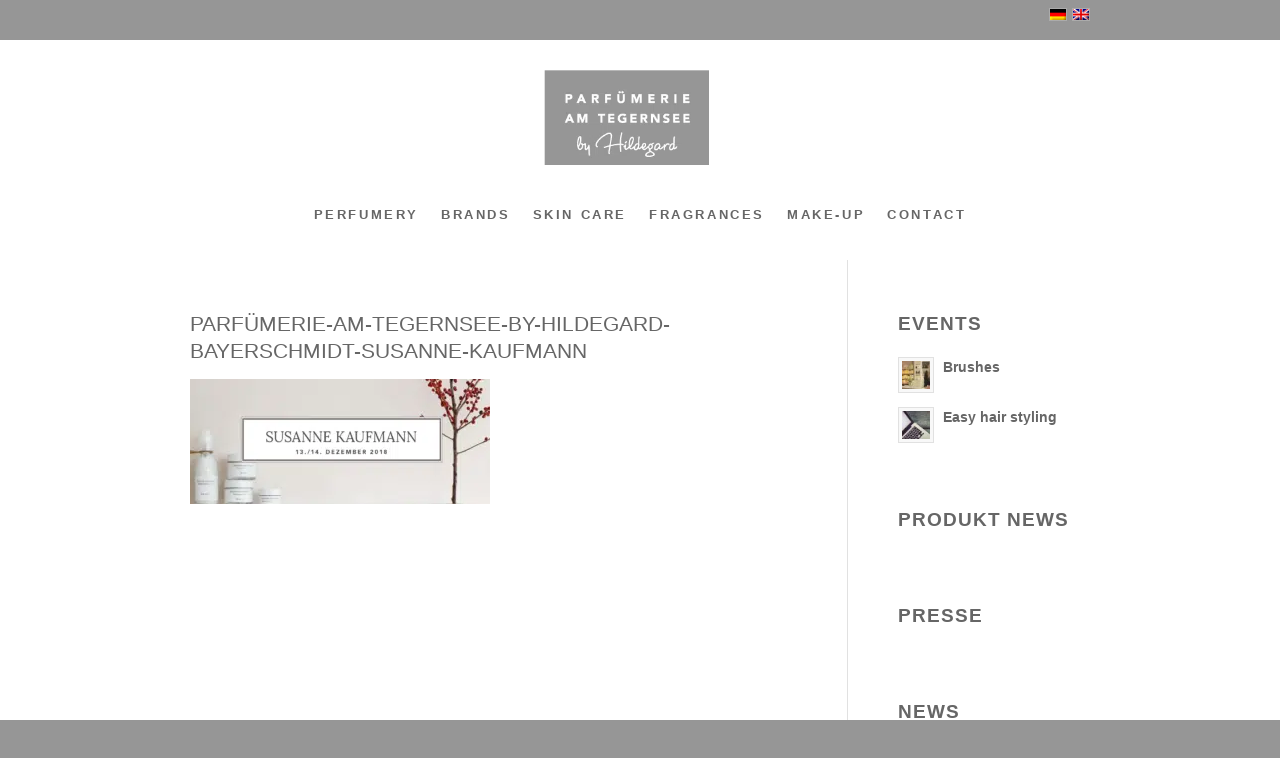

--- FILE ---
content_type: text/html; charset=UTF-8
request_url: https://www.beauty-tegernsee.com/parfuemerie-am-tegernsee-by-hildegard-bayerschmidt-susanne-kaufmann-2/
body_size: 22587
content:
<!DOCTYPE html>
<html lang="en-US" class="html_stretched responsive av-preloader-disabled  html_header_top html_logo_center html_bottom_nav_header html_menu_right html_custom html_header_sticky html_header_shrinking_disabled html_header_topbar_active html_mobile_menu_tablet html_header_searchicon_disabled html_content_align_center html_header_unstick_top_disabled html_header_stretch html_minimal_header html_av-overlay-side html_av-overlay-side-classic html_av-submenu-noclone html_entry_id_2355 av-cookies-no-cookie-consent av-no-preview av-default-lightbox html_text_menu_active av-mobile-menu-switch-default">
<head><meta charset="UTF-8" /><script>if(navigator.userAgent.match(/MSIE|Internet Explorer/i)||navigator.userAgent.match(/Trident\/7\..*?rv:11/i)){var href=document.location.href;if(!href.match(/[?&]nowprocket/)){if(href.indexOf("?")==-1){if(href.indexOf("#")==-1){document.location.href=href+"?nowprocket=1"}else{document.location.href=href.replace("#","?nowprocket=1#")}}else{if(href.indexOf("#")==-1){document.location.href=href+"&nowprocket=1"}else{document.location.href=href.replace("#","&nowprocket=1#")}}}}</script><script>(()=>{class RocketLazyLoadScripts{constructor(){this.v="2.0.4",this.userEvents=["keydown","keyup","mousedown","mouseup","mousemove","mouseover","mouseout","touchmove","touchstart","touchend","touchcancel","wheel","click","dblclick","input"],this.attributeEvents=["onblur","onclick","oncontextmenu","ondblclick","onfocus","onmousedown","onmouseenter","onmouseleave","onmousemove","onmouseout","onmouseover","onmouseup","onmousewheel","onscroll","onsubmit"]}async t(){this.i(),this.o(),/iP(ad|hone)/.test(navigator.userAgent)&&this.h(),this.u(),this.l(this),this.m(),this.k(this),this.p(this),this._(),await Promise.all([this.R(),this.L()]),this.lastBreath=Date.now(),this.S(this),this.P(),this.D(),this.O(),this.M(),await this.C(this.delayedScripts.normal),await this.C(this.delayedScripts.defer),await this.C(this.delayedScripts.async),await this.T(),await this.F(),await this.j(),await this.A(),window.dispatchEvent(new Event("rocket-allScriptsLoaded")),this.everythingLoaded=!0,this.lastTouchEnd&&await new Promise(t=>setTimeout(t,500-Date.now()+this.lastTouchEnd)),this.I(),this.H(),this.U(),this.W()}i(){this.CSPIssue=sessionStorage.getItem("rocketCSPIssue"),document.addEventListener("securitypolicyviolation",t=>{this.CSPIssue||"script-src-elem"!==t.violatedDirective||"data"!==t.blockedURI||(this.CSPIssue=!0,sessionStorage.setItem("rocketCSPIssue",!0))},{isRocket:!0})}o(){window.addEventListener("pageshow",t=>{this.persisted=t.persisted,this.realWindowLoadedFired=!0},{isRocket:!0}),window.addEventListener("pagehide",()=>{this.onFirstUserAction=null},{isRocket:!0})}h(){let t;function e(e){t=e}window.addEventListener("touchstart",e,{isRocket:!0}),window.addEventListener("touchend",function i(o){o.changedTouches[0]&&t.changedTouches[0]&&Math.abs(o.changedTouches[0].pageX-t.changedTouches[0].pageX)<10&&Math.abs(o.changedTouches[0].pageY-t.changedTouches[0].pageY)<10&&o.timeStamp-t.timeStamp<200&&(window.removeEventListener("touchstart",e,{isRocket:!0}),window.removeEventListener("touchend",i,{isRocket:!0}),"INPUT"===o.target.tagName&&"text"===o.target.type||(o.target.dispatchEvent(new TouchEvent("touchend",{target:o.target,bubbles:!0})),o.target.dispatchEvent(new MouseEvent("mouseover",{target:o.target,bubbles:!0})),o.target.dispatchEvent(new PointerEvent("click",{target:o.target,bubbles:!0,cancelable:!0,detail:1,clientX:o.changedTouches[0].clientX,clientY:o.changedTouches[0].clientY})),event.preventDefault()))},{isRocket:!0})}q(t){this.userActionTriggered||("mousemove"!==t.type||this.firstMousemoveIgnored?"keyup"===t.type||"mouseover"===t.type||"mouseout"===t.type||(this.userActionTriggered=!0,this.onFirstUserAction&&this.onFirstUserAction()):this.firstMousemoveIgnored=!0),"click"===t.type&&t.preventDefault(),t.stopPropagation(),t.stopImmediatePropagation(),"touchstart"===this.lastEvent&&"touchend"===t.type&&(this.lastTouchEnd=Date.now()),"click"===t.type&&(this.lastTouchEnd=0),this.lastEvent=t.type,t.composedPath&&t.composedPath()[0].getRootNode()instanceof ShadowRoot&&(t.rocketTarget=t.composedPath()[0]),this.savedUserEvents.push(t)}u(){this.savedUserEvents=[],this.userEventHandler=this.q.bind(this),this.userEvents.forEach(t=>window.addEventListener(t,this.userEventHandler,{passive:!1,isRocket:!0})),document.addEventListener("visibilitychange",this.userEventHandler,{isRocket:!0})}U(){this.userEvents.forEach(t=>window.removeEventListener(t,this.userEventHandler,{passive:!1,isRocket:!0})),document.removeEventListener("visibilitychange",this.userEventHandler,{isRocket:!0}),this.savedUserEvents.forEach(t=>{(t.rocketTarget||t.target).dispatchEvent(new window[t.constructor.name](t.type,t))})}m(){const t="return false",e=Array.from(this.attributeEvents,t=>"data-rocket-"+t),i="["+this.attributeEvents.join("],[")+"]",o="[data-rocket-"+this.attributeEvents.join("],[data-rocket-")+"]",s=(e,i,o)=>{o&&o!==t&&(e.setAttribute("data-rocket-"+i,o),e["rocket"+i]=new Function("event",o),e.setAttribute(i,t))};new MutationObserver(t=>{for(const n of t)"attributes"===n.type&&(n.attributeName.startsWith("data-rocket-")||this.everythingLoaded?n.attributeName.startsWith("data-rocket-")&&this.everythingLoaded&&this.N(n.target,n.attributeName.substring(12)):s(n.target,n.attributeName,n.target.getAttribute(n.attributeName))),"childList"===n.type&&n.addedNodes.forEach(t=>{if(t.nodeType===Node.ELEMENT_NODE)if(this.everythingLoaded)for(const i of[t,...t.querySelectorAll(o)])for(const t of i.getAttributeNames())e.includes(t)&&this.N(i,t.substring(12));else for(const e of[t,...t.querySelectorAll(i)])for(const t of e.getAttributeNames())this.attributeEvents.includes(t)&&s(e,t,e.getAttribute(t))})}).observe(document,{subtree:!0,childList:!0,attributeFilter:[...this.attributeEvents,...e]})}I(){this.attributeEvents.forEach(t=>{document.querySelectorAll("[data-rocket-"+t+"]").forEach(e=>{this.N(e,t)})})}N(t,e){const i=t.getAttribute("data-rocket-"+e);i&&(t.setAttribute(e,i),t.removeAttribute("data-rocket-"+e))}k(t){Object.defineProperty(HTMLElement.prototype,"onclick",{get(){return this.rocketonclick||null},set(e){this.rocketonclick=e,this.setAttribute(t.everythingLoaded?"onclick":"data-rocket-onclick","this.rocketonclick(event)")}})}S(t){function e(e,i){let o=e[i];e[i]=null,Object.defineProperty(e,i,{get:()=>o,set(s){t.everythingLoaded?o=s:e["rocket"+i]=o=s}})}e(document,"onreadystatechange"),e(window,"onload"),e(window,"onpageshow");try{Object.defineProperty(document,"readyState",{get:()=>t.rocketReadyState,set(e){t.rocketReadyState=e},configurable:!0}),document.readyState="loading"}catch(t){console.log("WPRocket DJE readyState conflict, bypassing")}}l(t){this.originalAddEventListener=EventTarget.prototype.addEventListener,this.originalRemoveEventListener=EventTarget.prototype.removeEventListener,this.savedEventListeners=[],EventTarget.prototype.addEventListener=function(e,i,o){o&&o.isRocket||!t.B(e,this)&&!t.userEvents.includes(e)||t.B(e,this)&&!t.userActionTriggered||e.startsWith("rocket-")||t.everythingLoaded?t.originalAddEventListener.call(this,e,i,o):(t.savedEventListeners.push({target:this,remove:!1,type:e,func:i,options:o}),"mouseenter"!==e&&"mouseleave"!==e||t.originalAddEventListener.call(this,e,t.savedUserEvents.push,o))},EventTarget.prototype.removeEventListener=function(e,i,o){o&&o.isRocket||!t.B(e,this)&&!t.userEvents.includes(e)||t.B(e,this)&&!t.userActionTriggered||e.startsWith("rocket-")||t.everythingLoaded?t.originalRemoveEventListener.call(this,e,i,o):t.savedEventListeners.push({target:this,remove:!0,type:e,func:i,options:o})}}J(t,e){this.savedEventListeners=this.savedEventListeners.filter(i=>{let o=i.type,s=i.target||window;return e!==o||t!==s||(this.B(o,s)&&(i.type="rocket-"+o),this.$(i),!1)})}H(){EventTarget.prototype.addEventListener=this.originalAddEventListener,EventTarget.prototype.removeEventListener=this.originalRemoveEventListener,this.savedEventListeners.forEach(t=>this.$(t))}$(t){t.remove?this.originalRemoveEventListener.call(t.target,t.type,t.func,t.options):this.originalAddEventListener.call(t.target,t.type,t.func,t.options)}p(t){let e;function i(e){return t.everythingLoaded?e:e.split(" ").map(t=>"load"===t||t.startsWith("load.")?"rocket-jquery-load":t).join(" ")}function o(o){function s(e){const s=o.fn[e];o.fn[e]=o.fn.init.prototype[e]=function(){return this[0]===window&&t.userActionTriggered&&("string"==typeof arguments[0]||arguments[0]instanceof String?arguments[0]=i(arguments[0]):"object"==typeof arguments[0]&&Object.keys(arguments[0]).forEach(t=>{const e=arguments[0][t];delete arguments[0][t],arguments[0][i(t)]=e})),s.apply(this,arguments),this}}if(o&&o.fn&&!t.allJQueries.includes(o)){const e={DOMContentLoaded:[],"rocket-DOMContentLoaded":[]};for(const t in e)document.addEventListener(t,()=>{e[t].forEach(t=>t())},{isRocket:!0});o.fn.ready=o.fn.init.prototype.ready=function(i){function s(){parseInt(o.fn.jquery)>2?setTimeout(()=>i.bind(document)(o)):i.bind(document)(o)}return"function"==typeof i&&(t.realDomReadyFired?!t.userActionTriggered||t.fauxDomReadyFired?s():e["rocket-DOMContentLoaded"].push(s):e.DOMContentLoaded.push(s)),o([])},s("on"),s("one"),s("off"),t.allJQueries.push(o)}e=o}t.allJQueries=[],o(window.jQuery),Object.defineProperty(window,"jQuery",{get:()=>e,set(t){o(t)}})}P(){const t=new Map;document.write=document.writeln=function(e){const i=document.currentScript,o=document.createRange(),s=i.parentElement;let n=t.get(i);void 0===n&&(n=i.nextSibling,t.set(i,n));const c=document.createDocumentFragment();o.setStart(c,0),c.appendChild(o.createContextualFragment(e)),s.insertBefore(c,n)}}async R(){return new Promise(t=>{this.userActionTriggered?t():this.onFirstUserAction=t})}async L(){return new Promise(t=>{document.addEventListener("DOMContentLoaded",()=>{this.realDomReadyFired=!0,t()},{isRocket:!0})})}async j(){return this.realWindowLoadedFired?Promise.resolve():new Promise(t=>{window.addEventListener("load",t,{isRocket:!0})})}M(){this.pendingScripts=[];this.scriptsMutationObserver=new MutationObserver(t=>{for(const e of t)e.addedNodes.forEach(t=>{"SCRIPT"!==t.tagName||t.noModule||t.isWPRocket||this.pendingScripts.push({script:t,promise:new Promise(e=>{const i=()=>{const i=this.pendingScripts.findIndex(e=>e.script===t);i>=0&&this.pendingScripts.splice(i,1),e()};t.addEventListener("load",i,{isRocket:!0}),t.addEventListener("error",i,{isRocket:!0}),setTimeout(i,1e3)})})})}),this.scriptsMutationObserver.observe(document,{childList:!0,subtree:!0})}async F(){await this.X(),this.pendingScripts.length?(await this.pendingScripts[0].promise,await this.F()):this.scriptsMutationObserver.disconnect()}D(){this.delayedScripts={normal:[],async:[],defer:[]},document.querySelectorAll("script[type$=rocketlazyloadscript]").forEach(t=>{t.hasAttribute("data-rocket-src")?t.hasAttribute("async")&&!1!==t.async?this.delayedScripts.async.push(t):t.hasAttribute("defer")&&!1!==t.defer||"module"===t.getAttribute("data-rocket-type")?this.delayedScripts.defer.push(t):this.delayedScripts.normal.push(t):this.delayedScripts.normal.push(t)})}async _(){await this.L();let t=[];document.querySelectorAll("script[type$=rocketlazyloadscript][data-rocket-src]").forEach(e=>{let i=e.getAttribute("data-rocket-src");if(i&&!i.startsWith("data:")){i.startsWith("//")&&(i=location.protocol+i);try{const o=new URL(i).origin;o!==location.origin&&t.push({src:o,crossOrigin:e.crossOrigin||"module"===e.getAttribute("data-rocket-type")})}catch(t){}}}),t=[...new Map(t.map(t=>[JSON.stringify(t),t])).values()],this.Y(t,"preconnect")}async G(t){if(await this.K(),!0!==t.noModule||!("noModule"in HTMLScriptElement.prototype))return new Promise(e=>{let i;function o(){(i||t).setAttribute("data-rocket-status","executed"),e()}try{if(navigator.userAgent.includes("Firefox/")||""===navigator.vendor||this.CSPIssue)i=document.createElement("script"),[...t.attributes].forEach(t=>{let e=t.nodeName;"type"!==e&&("data-rocket-type"===e&&(e="type"),"data-rocket-src"===e&&(e="src"),i.setAttribute(e,t.nodeValue))}),t.text&&(i.text=t.text),t.nonce&&(i.nonce=t.nonce),i.hasAttribute("src")?(i.addEventListener("load",o,{isRocket:!0}),i.addEventListener("error",()=>{i.setAttribute("data-rocket-status","failed-network"),e()},{isRocket:!0}),setTimeout(()=>{i.isConnected||e()},1)):(i.text=t.text,o()),i.isWPRocket=!0,t.parentNode.replaceChild(i,t);else{const i=t.getAttribute("data-rocket-type"),s=t.getAttribute("data-rocket-src");i?(t.type=i,t.removeAttribute("data-rocket-type")):t.removeAttribute("type"),t.addEventListener("load",o,{isRocket:!0}),t.addEventListener("error",i=>{this.CSPIssue&&i.target.src.startsWith("data:")?(console.log("WPRocket: CSP fallback activated"),t.removeAttribute("src"),this.G(t).then(e)):(t.setAttribute("data-rocket-status","failed-network"),e())},{isRocket:!0}),s?(t.fetchPriority="high",t.removeAttribute("data-rocket-src"),t.src=s):t.src="data:text/javascript;base64,"+window.btoa(unescape(encodeURIComponent(t.text)))}}catch(i){t.setAttribute("data-rocket-status","failed-transform"),e()}});t.setAttribute("data-rocket-status","skipped")}async C(t){const e=t.shift();return e?(e.isConnected&&await this.G(e),this.C(t)):Promise.resolve()}O(){this.Y([...this.delayedScripts.normal,...this.delayedScripts.defer,...this.delayedScripts.async],"preload")}Y(t,e){this.trash=this.trash||[];let i=!0;var o=document.createDocumentFragment();t.forEach(t=>{const s=t.getAttribute&&t.getAttribute("data-rocket-src")||t.src;if(s&&!s.startsWith("data:")){const n=document.createElement("link");n.href=s,n.rel=e,"preconnect"!==e&&(n.as="script",n.fetchPriority=i?"high":"low"),t.getAttribute&&"module"===t.getAttribute("data-rocket-type")&&(n.crossOrigin=!0),t.crossOrigin&&(n.crossOrigin=t.crossOrigin),t.integrity&&(n.integrity=t.integrity),t.nonce&&(n.nonce=t.nonce),o.appendChild(n),this.trash.push(n),i=!1}}),document.head.appendChild(o)}W(){this.trash.forEach(t=>t.remove())}async T(){try{document.readyState="interactive"}catch(t){}this.fauxDomReadyFired=!0;try{await this.K(),this.J(document,"readystatechange"),document.dispatchEvent(new Event("rocket-readystatechange")),await this.K(),document.rocketonreadystatechange&&document.rocketonreadystatechange(),await this.K(),this.J(document,"DOMContentLoaded"),document.dispatchEvent(new Event("rocket-DOMContentLoaded")),await this.K(),this.J(window,"DOMContentLoaded"),window.dispatchEvent(new Event("rocket-DOMContentLoaded"))}catch(t){console.error(t)}}async A(){try{document.readyState="complete"}catch(t){}try{await this.K(),this.J(document,"readystatechange"),document.dispatchEvent(new Event("rocket-readystatechange")),await this.K(),document.rocketonreadystatechange&&document.rocketonreadystatechange(),await this.K(),this.J(window,"load"),window.dispatchEvent(new Event("rocket-load")),await this.K(),window.rocketonload&&window.rocketonload(),await this.K(),this.allJQueries.forEach(t=>t(window).trigger("rocket-jquery-load")),await this.K(),this.J(window,"pageshow");const t=new Event("rocket-pageshow");t.persisted=this.persisted,window.dispatchEvent(t),await this.K(),window.rocketonpageshow&&window.rocketonpageshow({persisted:this.persisted})}catch(t){console.error(t)}}async K(){Date.now()-this.lastBreath>45&&(await this.X(),this.lastBreath=Date.now())}async X(){return document.hidden?new Promise(t=>setTimeout(t)):new Promise(t=>requestAnimationFrame(t))}B(t,e){return e===document&&"readystatechange"===t||(e===document&&"DOMContentLoaded"===t||(e===window&&"DOMContentLoaded"===t||(e===window&&"load"===t||e===window&&"pageshow"===t)))}static run(){(new RocketLazyLoadScripts).t()}}RocketLazyLoadScripts.run()})();</script>



<!-- mobile setting -->
<meta name="viewport" content="width=device-width, initial-scale=1">

<!-- Scripts/CSS and wp_head hook -->
<meta name='robots' content='index, follow, max-image-preview:large, max-snippet:-1, max-video-preview:-1' />
<link rel="alternate" hreflang="de-de" href="https://www.parfumerie-tegernsee.de/susanne-kaufmann-verwoehnevent/parfuemerie-am-tegernsee-by-hildegard-bayerschmidt-susanne-kaufmann/" />
<link rel="alternate" hreflang="en-us" href="https://www.beauty-tegernsee.com/parfuemerie-am-tegernsee-by-hildegard-bayerschmidt-susanne-kaufmann-2/" />
<link rel="alternate" hreflang="x-default" href="https://www.parfumerie-tegernsee.de/susanne-kaufmann-verwoehnevent/parfuemerie-am-tegernsee-by-hildegard-bayerschmidt-susanne-kaufmann/" />

	<!-- This site is optimized with the Yoast SEO plugin v26.6 - https://yoast.com/wordpress/plugins/seo/ -->
	<title>Parfümerie-am-Tegernsee-by-Hildegard-Bayerschmidt-Susanne-Kaufmann - Parfümerie am Tegernsee by Hildegard</title>
<link data-rocket-prefetch href="https://www.parfumerie-tegernsee.de" rel="dns-prefetch"><link rel="preload" data-rocket-preload as="image" imagesrcset="https://www.beauty-tegernsee.com/wp-content/uploads/2018/12/Parfümerie-am-Tegernsee-by-Hildegard-Bayerschmidt-Susanne-Kaufmann-300x125.jpg.webp 300w, https://www.beauty-tegernsee.com/wp-content/uploads/2018/12/Parfümerie-am-Tegernsee-by-Hildegard-Bayerschmidt-Susanne-Kaufmann-768x320.jpg.webp 768w, https://www.beauty-tegernsee.com/wp-content/uploads/2018/12/Parfümerie-am-Tegernsee-by-Hildegard-Bayerschmidt-Susanne-Kaufmann-1030x429.jpg.webp 1030w, https://www.beauty-tegernsee.com/wp-content/uploads/2018/12/Parfümerie-am-Tegernsee-by-Hildegard-Bayerschmidt-Susanne-Kaufmann-705x294.jpg.webp 705w, https://www.beauty-tegernsee.com/wp-content/uploads/2018/12/Parfümerie-am-Tegernsee-by-Hildegard-Bayerschmidt-Susanne-Kaufmann.jpg.webp 1200w" imagesizes="(max-width: 300px) 100vw, 300px" fetchpriority="high">
	<link rel="canonical" href="https://www.beauty-tegernsee.com/parfuemerie-am-tegernsee-by-hildegard-bayerschmidt-susanne-kaufmann-2/" />
	<meta property="og:locale" content="en_US" />
	<meta property="og:type" content="article" />
	<meta property="og:title" content="Parfümerie-am-Tegernsee-by-Hildegard-Bayerschmidt-Susanne-Kaufmann - Parfümerie am Tegernsee by Hildegard" />
	<meta property="og:url" content="https://www.beauty-tegernsee.com/parfuemerie-am-tegernsee-by-hildegard-bayerschmidt-susanne-kaufmann-2/" />
	<meta property="og:site_name" content="Parfümerie am Tegernsee by Hildegard" />
	<meta property="og:image" content="https://www.beauty-tegernsee.com/parfuemerie-am-tegernsee-by-hildegard-bayerschmidt-susanne-kaufmann-2/" />
	<meta property="og:image:width" content="1200" />
	<meta property="og:image:height" content="500" />
	<meta property="og:image:type" content="image/jpeg" />
	<meta name="twitter:card" content="summary_large_image" />
	<script type="application/ld+json" class="yoast-schema-graph">{"@context":"https://schema.org","@graph":[{"@type":"WebPage","@id":"https://www.beauty-tegernsee.com/parfuemerie-am-tegernsee-by-hildegard-bayerschmidt-susanne-kaufmann-2/","url":"https://www.beauty-tegernsee.com/parfuemerie-am-tegernsee-by-hildegard-bayerschmidt-susanne-kaufmann-2/","name":"Parfümerie-am-Tegernsee-by-Hildegard-Bayerschmidt-Susanne-Kaufmann - Parfümerie am Tegernsee by Hildegard","isPartOf":{"@id":"https://www.beauty-tegernsee.com/#website"},"primaryImageOfPage":{"@id":"https://www.beauty-tegernsee.com/parfuemerie-am-tegernsee-by-hildegard-bayerschmidt-susanne-kaufmann-2/#primaryimage"},"image":{"@id":"https://www.beauty-tegernsee.com/parfuemerie-am-tegernsee-by-hildegard-bayerschmidt-susanne-kaufmann-2/#primaryimage"},"thumbnailUrl":"https://www.beauty-tegernsee.com/wp-content/uploads/2018/12/Parfümerie-am-Tegernsee-by-Hildegard-Bayerschmidt-Susanne-Kaufmann.jpg","datePublished":"2018-12-06T11:05:02+00:00","breadcrumb":{"@id":"https://www.beauty-tegernsee.com/parfuemerie-am-tegernsee-by-hildegard-bayerschmidt-susanne-kaufmann-2/#breadcrumb"},"inLanguage":"en-US","potentialAction":[{"@type":"ReadAction","target":["https://www.beauty-tegernsee.com/parfuemerie-am-tegernsee-by-hildegard-bayerschmidt-susanne-kaufmann-2/"]}]},{"@type":"ImageObject","inLanguage":"en-US","@id":"https://www.beauty-tegernsee.com/parfuemerie-am-tegernsee-by-hildegard-bayerschmidt-susanne-kaufmann-2/#primaryimage","url":"https://www.beauty-tegernsee.com/wp-content/uploads/2018/12/Parfümerie-am-Tegernsee-by-Hildegard-Bayerschmidt-Susanne-Kaufmann.jpg","contentUrl":"https://www.beauty-tegernsee.com/wp-content/uploads/2018/12/Parfümerie-am-Tegernsee-by-Hildegard-Bayerschmidt-Susanne-Kaufmann.jpg","width":1200,"height":500},{"@type":"BreadcrumbList","@id":"https://www.beauty-tegernsee.com/parfuemerie-am-tegernsee-by-hildegard-bayerschmidt-susanne-kaufmann-2/#breadcrumb","itemListElement":[{"@type":"ListItem","position":1,"name":"Home","item":"https://www.beauty-tegernsee.com/"},{"@type":"ListItem","position":2,"name":"Parfümerie-am-Tegernsee-by-Hildegard-Bayerschmidt-Susanne-Kaufmann"}]},{"@type":"WebSite","@id":"https://www.beauty-tegernsee.com/#website","url":"https://www.beauty-tegernsee.com/","name":"Parfümerie am Tegernsee by Hildegard","description":"by Hildegard","potentialAction":[{"@type":"SearchAction","target":{"@type":"EntryPoint","urlTemplate":"https://www.beauty-tegernsee.com/?s={search_term_string}"},"query-input":{"@type":"PropertyValueSpecification","valueRequired":true,"valueName":"search_term_string"}}],"inLanguage":"en-US"}]}</script>
	<!-- / Yoast SEO plugin. -->


<link rel='dns-prefetch' href='//www.parfumerie-tegernsee.de' />

<link rel="alternate" type="application/rss+xml" title="Parfümerie am Tegernsee by Hildegard &raquo; Feed" href="https://www.beauty-tegernsee.com/feed/" />
<link rel="alternate" type="application/rss+xml" title="Parfümerie am Tegernsee by Hildegard &raquo; Comments Feed" href="https://www.beauty-tegernsee.com/comments/feed/" />
<link rel="alternate" title="oEmbed (JSON)" type="application/json+oembed" href="https://www.beauty-tegernsee.com/wp-json/oembed/1.0/embed?url=https%3A%2F%2Fwww.beauty-tegernsee.com%2Fparfuemerie-am-tegernsee-by-hildegard-bayerschmidt-susanne-kaufmann-2%2F" />
<link rel="alternate" title="oEmbed (XML)" type="text/xml+oembed" href="https://www.beauty-tegernsee.com/wp-json/oembed/1.0/embed?url=https%3A%2F%2Fwww.beauty-tegernsee.com%2Fparfuemerie-am-tegernsee-by-hildegard-bayerschmidt-susanne-kaufmann-2%2F&#038;format=xml" />
<style id='wp-img-auto-sizes-contain-inline-css' type='text/css'>
img:is([sizes=auto i],[sizes^="auto," i]){contain-intrinsic-size:3000px 1500px}
/*# sourceURL=wp-img-auto-sizes-contain-inline-css */
</style>
<link data-minify="1" rel='stylesheet' id='avia-grid-css' href='https://www.beauty-tegernsee.com/wp-content/cache/min/1/wp-content/themes/enfold/css/grid.css?ver=1766837752' type='text/css' media='all' />
<link data-minify="1" rel='stylesheet' id='avia-base-css' href='https://www.beauty-tegernsee.com/wp-content/cache/min/1/wp-content/themes/enfold/css/base.css?ver=1766837752' type='text/css' media='all' />
<link data-minify="1" rel='stylesheet' id='avia-layout-css' href='https://www.beauty-tegernsee.com/wp-content/cache/background-css/1/www.beauty-tegernsee.com/wp-content/cache/min/1/wp-content/themes/enfold/css/layout.css?ver=1766837752&wpr_t=1768847149' type='text/css' media='all' />
<link data-minify="1" rel='stylesheet' id='avia-module-audioplayer-css' href='https://www.beauty-tegernsee.com/wp-content/cache/min/1/wp-content/themes/enfold/config-templatebuilder/avia-shortcodes/audio-player/audio-player.css?ver=1766837752' type='text/css' media='all' />
<link data-minify="1" rel='stylesheet' id='avia-module-blog-css' href='https://www.beauty-tegernsee.com/wp-content/cache/min/1/wp-content/themes/enfold/config-templatebuilder/avia-shortcodes/blog/blog.css?ver=1766837752' type='text/css' media='all' />
<link data-minify="1" rel='stylesheet' id='avia-module-postslider-css' href='https://www.beauty-tegernsee.com/wp-content/cache/min/1/wp-content/themes/enfold/config-templatebuilder/avia-shortcodes/postslider/postslider.css?ver=1766837752' type='text/css' media='all' />
<link data-minify="1" rel='stylesheet' id='avia-module-button-css' href='https://www.beauty-tegernsee.com/wp-content/cache/min/1/wp-content/themes/enfold/config-templatebuilder/avia-shortcodes/buttons/buttons.css?ver=1766837752' type='text/css' media='all' />
<link data-minify="1" rel='stylesheet' id='avia-module-buttonrow-css' href='https://www.beauty-tegernsee.com/wp-content/cache/min/1/wp-content/themes/enfold/config-templatebuilder/avia-shortcodes/buttonrow/buttonrow.css?ver=1766837752' type='text/css' media='all' />
<link data-minify="1" rel='stylesheet' id='avia-module-button-fullwidth-css' href='https://www.beauty-tegernsee.com/wp-content/cache/min/1/wp-content/themes/enfold/config-templatebuilder/avia-shortcodes/buttons_fullwidth/buttons_fullwidth.css?ver=1766837752' type='text/css' media='all' />
<link data-minify="1" rel='stylesheet' id='avia-module-catalogue-css' href='https://www.beauty-tegernsee.com/wp-content/cache/min/1/wp-content/themes/enfold/config-templatebuilder/avia-shortcodes/catalogue/catalogue.css?ver=1766837752' type='text/css' media='all' />
<link data-minify="1" rel='stylesheet' id='avia-module-comments-css' href='https://www.beauty-tegernsee.com/wp-content/cache/min/1/wp-content/themes/enfold/config-templatebuilder/avia-shortcodes/comments/comments.css?ver=1766837752' type='text/css' media='all' />
<link data-minify="1" rel='stylesheet' id='avia-module-contact-css' href='https://www.beauty-tegernsee.com/wp-content/cache/min/1/wp-content/themes/enfold/config-templatebuilder/avia-shortcodes/contact/contact.css?ver=1766837752' type='text/css' media='all' />
<link data-minify="1" rel='stylesheet' id='avia-module-slideshow-css' href='https://www.beauty-tegernsee.com/wp-content/cache/min/1/wp-content/themes/enfold/config-templatebuilder/avia-shortcodes/slideshow/slideshow.css?ver=1766837752' type='text/css' media='all' />
<link data-minify="1" rel='stylesheet' id='avia-module-slideshow-contentpartner-css' href='https://www.beauty-tegernsee.com/wp-content/cache/min/1/wp-content/themes/enfold/config-templatebuilder/avia-shortcodes/contentslider/contentslider.css?ver=1766837752' type='text/css' media='all' />
<link data-minify="1" rel='stylesheet' id='avia-module-countdown-css' href='https://www.beauty-tegernsee.com/wp-content/cache/min/1/wp-content/themes/enfold/config-templatebuilder/avia-shortcodes/countdown/countdown.css?ver=1766837752' type='text/css' media='all' />
<link data-minify="1" rel='stylesheet' id='avia-module-dynamic-field-css' href='https://www.beauty-tegernsee.com/wp-content/cache/min/1/wp-content/themes/enfold/config-templatebuilder/avia-shortcodes/dynamic_field/dynamic_field.css?ver=1766837752' type='text/css' media='all' />
<link data-minify="1" rel='stylesheet' id='avia-module-gallery-css' href='https://www.beauty-tegernsee.com/wp-content/cache/min/1/wp-content/themes/enfold/config-templatebuilder/avia-shortcodes/gallery/gallery.css?ver=1766837752' type='text/css' media='all' />
<link data-minify="1" rel='stylesheet' id='avia-module-gallery-hor-css' href='https://www.beauty-tegernsee.com/wp-content/cache/min/1/wp-content/themes/enfold/config-templatebuilder/avia-shortcodes/gallery_horizontal/gallery_horizontal.css?ver=1766837752' type='text/css' media='all' />
<link data-minify="1" rel='stylesheet' id='avia-module-maps-css' href='https://www.beauty-tegernsee.com/wp-content/cache/min/1/wp-content/themes/enfold/config-templatebuilder/avia-shortcodes/google_maps/google_maps.css?ver=1766837752' type='text/css' media='all' />
<link data-minify="1" rel='stylesheet' id='avia-module-gridrow-css' href='https://www.beauty-tegernsee.com/wp-content/cache/min/1/wp-content/themes/enfold/config-templatebuilder/avia-shortcodes/grid_row/grid_row.css?ver=1766837752' type='text/css' media='all' />
<link data-minify="1" rel='stylesheet' id='avia-module-heading-css' href='https://www.beauty-tegernsee.com/wp-content/cache/min/1/wp-content/themes/enfold/config-templatebuilder/avia-shortcodes/heading/heading.css?ver=1766837752' type='text/css' media='all' />
<link data-minify="1" rel='stylesheet' id='avia-module-rotator-css' href='https://www.beauty-tegernsee.com/wp-content/cache/min/1/wp-content/themes/enfold/config-templatebuilder/avia-shortcodes/headline_rotator/headline_rotator.css?ver=1766837752' type='text/css' media='all' />
<link data-minify="1" rel='stylesheet' id='avia-module-hr-css' href='https://www.beauty-tegernsee.com/wp-content/cache/min/1/wp-content/themes/enfold/config-templatebuilder/avia-shortcodes/hr/hr.css?ver=1766837752' type='text/css' media='all' />
<link data-minify="1" rel='stylesheet' id='avia-module-icon-css' href='https://www.beauty-tegernsee.com/wp-content/cache/min/1/wp-content/themes/enfold/config-templatebuilder/avia-shortcodes/icon/icon.css?ver=1766837752' type='text/css' media='all' />
<link data-minify="1" rel='stylesheet' id='avia-module-icon-circles-css' href='https://www.beauty-tegernsee.com/wp-content/cache/min/1/wp-content/themes/enfold/config-templatebuilder/avia-shortcodes/icon_circles/icon_circles.css?ver=1766837752' type='text/css' media='all' />
<link data-minify="1" rel='stylesheet' id='avia-module-iconbox-css' href='https://www.beauty-tegernsee.com/wp-content/cache/min/1/wp-content/themes/enfold/config-templatebuilder/avia-shortcodes/iconbox/iconbox.css?ver=1766837752' type='text/css' media='all' />
<link data-minify="1" rel='stylesheet' id='avia-module-icongrid-css' href='https://www.beauty-tegernsee.com/wp-content/cache/min/1/wp-content/themes/enfold/config-templatebuilder/avia-shortcodes/icongrid/icongrid.css?ver=1766837752' type='text/css' media='all' />
<link data-minify="1" rel='stylesheet' id='avia-module-iconlist-css' href='https://www.beauty-tegernsee.com/wp-content/cache/min/1/wp-content/themes/enfold/config-templatebuilder/avia-shortcodes/iconlist/iconlist.css?ver=1766837752' type='text/css' media='all' />
<link data-minify="1" rel='stylesheet' id='avia-module-image-css' href='https://www.beauty-tegernsee.com/wp-content/cache/min/1/wp-content/themes/enfold/config-templatebuilder/avia-shortcodes/image/image.css?ver=1766837752' type='text/css' media='all' />
<link data-minify="1" rel='stylesheet' id='avia-module-image-diff-css' href='https://www.beauty-tegernsee.com/wp-content/cache/min/1/wp-content/themes/enfold/config-templatebuilder/avia-shortcodes/image_diff/image_diff.css?ver=1766837752' type='text/css' media='all' />
<link data-minify="1" rel='stylesheet' id='avia-module-hotspot-css' href='https://www.beauty-tegernsee.com/wp-content/cache/min/1/wp-content/themes/enfold/config-templatebuilder/avia-shortcodes/image_hotspots/image_hotspots.css?ver=1766837752' type='text/css' media='all' />
<link data-minify="1" rel='stylesheet' id='avia-module-sc-lottie-animation-css' href='https://www.beauty-tegernsee.com/wp-content/cache/min/1/wp-content/themes/enfold/config-templatebuilder/avia-shortcodes/lottie_animation/lottie_animation.css?ver=1766837752' type='text/css' media='all' />
<link data-minify="1" rel='stylesheet' id='avia-module-magazine-css' href='https://www.beauty-tegernsee.com/wp-content/cache/min/1/wp-content/themes/enfold/config-templatebuilder/avia-shortcodes/magazine/magazine.css?ver=1766837752' type='text/css' media='all' />
<link data-minify="1" rel='stylesheet' id='avia-module-masonry-css' href='https://www.beauty-tegernsee.com/wp-content/cache/min/1/wp-content/themes/enfold/config-templatebuilder/avia-shortcodes/masonry_entries/masonry_entries.css?ver=1766837752' type='text/css' media='all' />
<link data-minify="1" rel='stylesheet' id='avia-siteloader-css' href='https://www.beauty-tegernsee.com/wp-content/cache/min/1/wp-content/themes/enfold/css/avia-snippet-site-preloader.css?ver=1766837752' type='text/css' media='all' />
<link data-minify="1" rel='stylesheet' id='avia-module-menu-css' href='https://www.beauty-tegernsee.com/wp-content/cache/min/1/wp-content/themes/enfold/config-templatebuilder/avia-shortcodes/menu/menu.css?ver=1766837752' type='text/css' media='all' />
<link data-minify="1" rel='stylesheet' id='avia-module-notification-css' href='https://www.beauty-tegernsee.com/wp-content/cache/min/1/wp-content/themes/enfold/config-templatebuilder/avia-shortcodes/notification/notification.css?ver=1766837752' type='text/css' media='all' />
<link data-minify="1" rel='stylesheet' id='avia-module-numbers-css' href='https://www.beauty-tegernsee.com/wp-content/cache/min/1/wp-content/themes/enfold/config-templatebuilder/avia-shortcodes/numbers/numbers.css?ver=1766837752' type='text/css' media='all' />
<link data-minify="1" rel='stylesheet' id='avia-module-portfolio-css' href='https://www.beauty-tegernsee.com/wp-content/cache/min/1/wp-content/themes/enfold/config-templatebuilder/avia-shortcodes/portfolio/portfolio.css?ver=1766837752' type='text/css' media='all' />
<link data-minify="1" rel='stylesheet' id='avia-module-post-metadata-css' href='https://www.beauty-tegernsee.com/wp-content/cache/min/1/wp-content/themes/enfold/config-templatebuilder/avia-shortcodes/post_metadata/post_metadata.css?ver=1766837752' type='text/css' media='all' />
<link data-minify="1" rel='stylesheet' id='avia-module-progress-bar-css' href='https://www.beauty-tegernsee.com/wp-content/cache/min/1/wp-content/themes/enfold/config-templatebuilder/avia-shortcodes/progressbar/progressbar.css?ver=1766837752' type='text/css' media='all' />
<link data-minify="1" rel='stylesheet' id='avia-module-promobox-css' href='https://www.beauty-tegernsee.com/wp-content/cache/min/1/wp-content/themes/enfold/config-templatebuilder/avia-shortcodes/promobox/promobox.css?ver=1766837752' type='text/css' media='all' />
<link data-minify="1" rel='stylesheet' id='avia-sc-search-css' href='https://www.beauty-tegernsee.com/wp-content/cache/min/1/wp-content/themes/enfold/config-templatebuilder/avia-shortcodes/search/search.css?ver=1766837752' type='text/css' media='all' />
<link data-minify="1" rel='stylesheet' id='avia-module-slideshow-accordion-css' href='https://www.beauty-tegernsee.com/wp-content/cache/min/1/wp-content/themes/enfold/config-templatebuilder/avia-shortcodes/slideshow_accordion/slideshow_accordion.css?ver=1766837752' type='text/css' media='all' />
<link data-minify="1" rel='stylesheet' id='avia-module-slideshow-feature-image-css' href='https://www.beauty-tegernsee.com/wp-content/cache/min/1/wp-content/themes/enfold/config-templatebuilder/avia-shortcodes/slideshow_feature_image/slideshow_feature_image.css?ver=1766837752' type='text/css' media='all' />
<link data-minify="1" rel='stylesheet' id='avia-module-slideshow-fullsize-css' href='https://www.beauty-tegernsee.com/wp-content/cache/min/1/wp-content/themes/enfold/config-templatebuilder/avia-shortcodes/slideshow_fullsize/slideshow_fullsize.css?ver=1766837752' type='text/css' media='all' />
<link data-minify="1" rel='stylesheet' id='avia-module-slideshow-fullscreen-css' href='https://www.beauty-tegernsee.com/wp-content/cache/min/1/wp-content/themes/enfold/config-templatebuilder/avia-shortcodes/slideshow_fullscreen/slideshow_fullscreen.css?ver=1766837752' type='text/css' media='all' />
<link data-minify="1" rel='stylesheet' id='avia-module-slideshow-ls-css' href='https://www.beauty-tegernsee.com/wp-content/cache/min/1/wp-content/themes/enfold/config-templatebuilder/avia-shortcodes/slideshow_layerslider/slideshow_layerslider.css?ver=1766837752' type='text/css' media='all' />
<link data-minify="1" rel='stylesheet' id='avia-module-social-css' href='https://www.beauty-tegernsee.com/wp-content/cache/min/1/wp-content/themes/enfold/config-templatebuilder/avia-shortcodes/social_share/social_share.css?ver=1766837752' type='text/css' media='all' />
<link data-minify="1" rel='stylesheet' id='avia-module-tabsection-css' href='https://www.beauty-tegernsee.com/wp-content/cache/min/1/wp-content/themes/enfold/config-templatebuilder/avia-shortcodes/tab_section/tab_section.css?ver=1766837752' type='text/css' media='all' />
<link data-minify="1" rel='stylesheet' id='avia-module-table-css' href='https://www.beauty-tegernsee.com/wp-content/cache/min/1/wp-content/themes/enfold/config-templatebuilder/avia-shortcodes/table/table.css?ver=1766837752' type='text/css' media='all' />
<link data-minify="1" rel='stylesheet' id='avia-module-tabs-css' href='https://www.beauty-tegernsee.com/wp-content/cache/min/1/wp-content/themes/enfold/config-templatebuilder/avia-shortcodes/tabs/tabs.css?ver=1766837752' type='text/css' media='all' />
<link data-minify="1" rel='stylesheet' id='avia-module-team-css' href='https://www.beauty-tegernsee.com/wp-content/cache/min/1/wp-content/themes/enfold/config-templatebuilder/avia-shortcodes/team/team.css?ver=1766837752' type='text/css' media='all' />
<link data-minify="1" rel='stylesheet' id='avia-module-testimonials-css' href='https://www.beauty-tegernsee.com/wp-content/cache/min/1/wp-content/themes/enfold/config-templatebuilder/avia-shortcodes/testimonials/testimonials.css?ver=1766837752' type='text/css' media='all' />
<link data-minify="1" rel='stylesheet' id='avia-module-timeline-css' href='https://www.beauty-tegernsee.com/wp-content/cache/min/1/wp-content/themes/enfold/config-templatebuilder/avia-shortcodes/timeline/timeline.css?ver=1766837752' type='text/css' media='all' />
<link data-minify="1" rel='stylesheet' id='avia-module-toggles-css' href='https://www.beauty-tegernsee.com/wp-content/cache/min/1/wp-content/themes/enfold/config-templatebuilder/avia-shortcodes/toggles/toggles.css?ver=1766837752' type='text/css' media='all' />
<link data-minify="1" rel='stylesheet' id='avia-module-video-css' href='https://www.beauty-tegernsee.com/wp-content/cache/min/1/wp-content/themes/enfold/config-templatebuilder/avia-shortcodes/video/video.css?ver=1766837752' type='text/css' media='all' />
<style id='wp-emoji-styles-inline-css' type='text/css'>

	img.wp-smiley, img.emoji {
		display: inline !important;
		border: none !important;
		box-shadow: none !important;
		height: 1em !important;
		width: 1em !important;
		margin: 0 0.07em !important;
		vertical-align: -0.1em !important;
		background: none !important;
		padding: 0 !important;
	}
/*# sourceURL=wp-emoji-styles-inline-css */
</style>
<link rel='stylesheet' id='wp-block-library-css' href='https://www.beauty-tegernsee.com/wp-includes/css/dist/block-library/style.min.css?ver=c87633ec99922b502f386e2f17b1d7f5' type='text/css' media='all' />
<style id='global-styles-inline-css' type='text/css'>
:root{--wp--preset--aspect-ratio--square: 1;--wp--preset--aspect-ratio--4-3: 4/3;--wp--preset--aspect-ratio--3-4: 3/4;--wp--preset--aspect-ratio--3-2: 3/2;--wp--preset--aspect-ratio--2-3: 2/3;--wp--preset--aspect-ratio--16-9: 16/9;--wp--preset--aspect-ratio--9-16: 9/16;--wp--preset--color--black: #000000;--wp--preset--color--cyan-bluish-gray: #abb8c3;--wp--preset--color--white: #ffffff;--wp--preset--color--pale-pink: #f78da7;--wp--preset--color--vivid-red: #cf2e2e;--wp--preset--color--luminous-vivid-orange: #ff6900;--wp--preset--color--luminous-vivid-amber: #fcb900;--wp--preset--color--light-green-cyan: #7bdcb5;--wp--preset--color--vivid-green-cyan: #00d084;--wp--preset--color--pale-cyan-blue: #8ed1fc;--wp--preset--color--vivid-cyan-blue: #0693e3;--wp--preset--color--vivid-purple: #9b51e0;--wp--preset--color--metallic-red: #b02b2c;--wp--preset--color--maximum-yellow-red: #edae44;--wp--preset--color--yellow-sun: #eeee22;--wp--preset--color--palm-leaf: #83a846;--wp--preset--color--aero: #7bb0e7;--wp--preset--color--old-lavender: #745f7e;--wp--preset--color--steel-teal: #5f8789;--wp--preset--color--raspberry-pink: #d65799;--wp--preset--color--medium-turquoise: #4ecac2;--wp--preset--gradient--vivid-cyan-blue-to-vivid-purple: linear-gradient(135deg,rgb(6,147,227) 0%,rgb(155,81,224) 100%);--wp--preset--gradient--light-green-cyan-to-vivid-green-cyan: linear-gradient(135deg,rgb(122,220,180) 0%,rgb(0,208,130) 100%);--wp--preset--gradient--luminous-vivid-amber-to-luminous-vivid-orange: linear-gradient(135deg,rgb(252,185,0) 0%,rgb(255,105,0) 100%);--wp--preset--gradient--luminous-vivid-orange-to-vivid-red: linear-gradient(135deg,rgb(255,105,0) 0%,rgb(207,46,46) 100%);--wp--preset--gradient--very-light-gray-to-cyan-bluish-gray: linear-gradient(135deg,rgb(238,238,238) 0%,rgb(169,184,195) 100%);--wp--preset--gradient--cool-to-warm-spectrum: linear-gradient(135deg,rgb(74,234,220) 0%,rgb(151,120,209) 20%,rgb(207,42,186) 40%,rgb(238,44,130) 60%,rgb(251,105,98) 80%,rgb(254,248,76) 100%);--wp--preset--gradient--blush-light-purple: linear-gradient(135deg,rgb(255,206,236) 0%,rgb(152,150,240) 100%);--wp--preset--gradient--blush-bordeaux: linear-gradient(135deg,rgb(254,205,165) 0%,rgb(254,45,45) 50%,rgb(107,0,62) 100%);--wp--preset--gradient--luminous-dusk: linear-gradient(135deg,rgb(255,203,112) 0%,rgb(199,81,192) 50%,rgb(65,88,208) 100%);--wp--preset--gradient--pale-ocean: linear-gradient(135deg,rgb(255,245,203) 0%,rgb(182,227,212) 50%,rgb(51,167,181) 100%);--wp--preset--gradient--electric-grass: linear-gradient(135deg,rgb(202,248,128) 0%,rgb(113,206,126) 100%);--wp--preset--gradient--midnight: linear-gradient(135deg,rgb(2,3,129) 0%,rgb(40,116,252) 100%);--wp--preset--font-size--small: 1rem;--wp--preset--font-size--medium: 1.125rem;--wp--preset--font-size--large: 1.75rem;--wp--preset--font-size--x-large: clamp(1.75rem, 3vw, 2.25rem);--wp--preset--spacing--20: 0.44rem;--wp--preset--spacing--30: 0.67rem;--wp--preset--spacing--40: 1rem;--wp--preset--spacing--50: 1.5rem;--wp--preset--spacing--60: 2.25rem;--wp--preset--spacing--70: 3.38rem;--wp--preset--spacing--80: 5.06rem;--wp--preset--shadow--natural: 6px 6px 9px rgba(0, 0, 0, 0.2);--wp--preset--shadow--deep: 12px 12px 50px rgba(0, 0, 0, 0.4);--wp--preset--shadow--sharp: 6px 6px 0px rgba(0, 0, 0, 0.2);--wp--preset--shadow--outlined: 6px 6px 0px -3px rgb(255, 255, 255), 6px 6px rgb(0, 0, 0);--wp--preset--shadow--crisp: 6px 6px 0px rgb(0, 0, 0);}:root { --wp--style--global--content-size: 800px;--wp--style--global--wide-size: 1130px; }:where(body) { margin: 0; }.wp-site-blocks > .alignleft { float: left; margin-right: 2em; }.wp-site-blocks > .alignright { float: right; margin-left: 2em; }.wp-site-blocks > .aligncenter { justify-content: center; margin-left: auto; margin-right: auto; }:where(.is-layout-flex){gap: 0.5em;}:where(.is-layout-grid){gap: 0.5em;}.is-layout-flow > .alignleft{float: left;margin-inline-start: 0;margin-inline-end: 2em;}.is-layout-flow > .alignright{float: right;margin-inline-start: 2em;margin-inline-end: 0;}.is-layout-flow > .aligncenter{margin-left: auto !important;margin-right: auto !important;}.is-layout-constrained > .alignleft{float: left;margin-inline-start: 0;margin-inline-end: 2em;}.is-layout-constrained > .alignright{float: right;margin-inline-start: 2em;margin-inline-end: 0;}.is-layout-constrained > .aligncenter{margin-left: auto !important;margin-right: auto !important;}.is-layout-constrained > :where(:not(.alignleft):not(.alignright):not(.alignfull)){max-width: var(--wp--style--global--content-size);margin-left: auto !important;margin-right: auto !important;}.is-layout-constrained > .alignwide{max-width: var(--wp--style--global--wide-size);}body .is-layout-flex{display: flex;}.is-layout-flex{flex-wrap: wrap;align-items: center;}.is-layout-flex > :is(*, div){margin: 0;}body .is-layout-grid{display: grid;}.is-layout-grid > :is(*, div){margin: 0;}body{padding-top: 0px;padding-right: 0px;padding-bottom: 0px;padding-left: 0px;}a:where(:not(.wp-element-button)){text-decoration: underline;}:root :where(.wp-element-button, .wp-block-button__link){background-color: #32373c;border-width: 0;color: #fff;font-family: inherit;font-size: inherit;font-style: inherit;font-weight: inherit;letter-spacing: inherit;line-height: inherit;padding-top: calc(0.667em + 2px);padding-right: calc(1.333em + 2px);padding-bottom: calc(0.667em + 2px);padding-left: calc(1.333em + 2px);text-decoration: none;text-transform: inherit;}.has-black-color{color: var(--wp--preset--color--black) !important;}.has-cyan-bluish-gray-color{color: var(--wp--preset--color--cyan-bluish-gray) !important;}.has-white-color{color: var(--wp--preset--color--white) !important;}.has-pale-pink-color{color: var(--wp--preset--color--pale-pink) !important;}.has-vivid-red-color{color: var(--wp--preset--color--vivid-red) !important;}.has-luminous-vivid-orange-color{color: var(--wp--preset--color--luminous-vivid-orange) !important;}.has-luminous-vivid-amber-color{color: var(--wp--preset--color--luminous-vivid-amber) !important;}.has-light-green-cyan-color{color: var(--wp--preset--color--light-green-cyan) !important;}.has-vivid-green-cyan-color{color: var(--wp--preset--color--vivid-green-cyan) !important;}.has-pale-cyan-blue-color{color: var(--wp--preset--color--pale-cyan-blue) !important;}.has-vivid-cyan-blue-color{color: var(--wp--preset--color--vivid-cyan-blue) !important;}.has-vivid-purple-color{color: var(--wp--preset--color--vivid-purple) !important;}.has-metallic-red-color{color: var(--wp--preset--color--metallic-red) !important;}.has-maximum-yellow-red-color{color: var(--wp--preset--color--maximum-yellow-red) !important;}.has-yellow-sun-color{color: var(--wp--preset--color--yellow-sun) !important;}.has-palm-leaf-color{color: var(--wp--preset--color--palm-leaf) !important;}.has-aero-color{color: var(--wp--preset--color--aero) !important;}.has-old-lavender-color{color: var(--wp--preset--color--old-lavender) !important;}.has-steel-teal-color{color: var(--wp--preset--color--steel-teal) !important;}.has-raspberry-pink-color{color: var(--wp--preset--color--raspberry-pink) !important;}.has-medium-turquoise-color{color: var(--wp--preset--color--medium-turquoise) !important;}.has-black-background-color{background-color: var(--wp--preset--color--black) !important;}.has-cyan-bluish-gray-background-color{background-color: var(--wp--preset--color--cyan-bluish-gray) !important;}.has-white-background-color{background-color: var(--wp--preset--color--white) !important;}.has-pale-pink-background-color{background-color: var(--wp--preset--color--pale-pink) !important;}.has-vivid-red-background-color{background-color: var(--wp--preset--color--vivid-red) !important;}.has-luminous-vivid-orange-background-color{background-color: var(--wp--preset--color--luminous-vivid-orange) !important;}.has-luminous-vivid-amber-background-color{background-color: var(--wp--preset--color--luminous-vivid-amber) !important;}.has-light-green-cyan-background-color{background-color: var(--wp--preset--color--light-green-cyan) !important;}.has-vivid-green-cyan-background-color{background-color: var(--wp--preset--color--vivid-green-cyan) !important;}.has-pale-cyan-blue-background-color{background-color: var(--wp--preset--color--pale-cyan-blue) !important;}.has-vivid-cyan-blue-background-color{background-color: var(--wp--preset--color--vivid-cyan-blue) !important;}.has-vivid-purple-background-color{background-color: var(--wp--preset--color--vivid-purple) !important;}.has-metallic-red-background-color{background-color: var(--wp--preset--color--metallic-red) !important;}.has-maximum-yellow-red-background-color{background-color: var(--wp--preset--color--maximum-yellow-red) !important;}.has-yellow-sun-background-color{background-color: var(--wp--preset--color--yellow-sun) !important;}.has-palm-leaf-background-color{background-color: var(--wp--preset--color--palm-leaf) !important;}.has-aero-background-color{background-color: var(--wp--preset--color--aero) !important;}.has-old-lavender-background-color{background-color: var(--wp--preset--color--old-lavender) !important;}.has-steel-teal-background-color{background-color: var(--wp--preset--color--steel-teal) !important;}.has-raspberry-pink-background-color{background-color: var(--wp--preset--color--raspberry-pink) !important;}.has-medium-turquoise-background-color{background-color: var(--wp--preset--color--medium-turquoise) !important;}.has-black-border-color{border-color: var(--wp--preset--color--black) !important;}.has-cyan-bluish-gray-border-color{border-color: var(--wp--preset--color--cyan-bluish-gray) !important;}.has-white-border-color{border-color: var(--wp--preset--color--white) !important;}.has-pale-pink-border-color{border-color: var(--wp--preset--color--pale-pink) !important;}.has-vivid-red-border-color{border-color: var(--wp--preset--color--vivid-red) !important;}.has-luminous-vivid-orange-border-color{border-color: var(--wp--preset--color--luminous-vivid-orange) !important;}.has-luminous-vivid-amber-border-color{border-color: var(--wp--preset--color--luminous-vivid-amber) !important;}.has-light-green-cyan-border-color{border-color: var(--wp--preset--color--light-green-cyan) !important;}.has-vivid-green-cyan-border-color{border-color: var(--wp--preset--color--vivid-green-cyan) !important;}.has-pale-cyan-blue-border-color{border-color: var(--wp--preset--color--pale-cyan-blue) !important;}.has-vivid-cyan-blue-border-color{border-color: var(--wp--preset--color--vivid-cyan-blue) !important;}.has-vivid-purple-border-color{border-color: var(--wp--preset--color--vivid-purple) !important;}.has-metallic-red-border-color{border-color: var(--wp--preset--color--metallic-red) !important;}.has-maximum-yellow-red-border-color{border-color: var(--wp--preset--color--maximum-yellow-red) !important;}.has-yellow-sun-border-color{border-color: var(--wp--preset--color--yellow-sun) !important;}.has-palm-leaf-border-color{border-color: var(--wp--preset--color--palm-leaf) !important;}.has-aero-border-color{border-color: var(--wp--preset--color--aero) !important;}.has-old-lavender-border-color{border-color: var(--wp--preset--color--old-lavender) !important;}.has-steel-teal-border-color{border-color: var(--wp--preset--color--steel-teal) !important;}.has-raspberry-pink-border-color{border-color: var(--wp--preset--color--raspberry-pink) !important;}.has-medium-turquoise-border-color{border-color: var(--wp--preset--color--medium-turquoise) !important;}.has-vivid-cyan-blue-to-vivid-purple-gradient-background{background: var(--wp--preset--gradient--vivid-cyan-blue-to-vivid-purple) !important;}.has-light-green-cyan-to-vivid-green-cyan-gradient-background{background: var(--wp--preset--gradient--light-green-cyan-to-vivid-green-cyan) !important;}.has-luminous-vivid-amber-to-luminous-vivid-orange-gradient-background{background: var(--wp--preset--gradient--luminous-vivid-amber-to-luminous-vivid-orange) !important;}.has-luminous-vivid-orange-to-vivid-red-gradient-background{background: var(--wp--preset--gradient--luminous-vivid-orange-to-vivid-red) !important;}.has-very-light-gray-to-cyan-bluish-gray-gradient-background{background: var(--wp--preset--gradient--very-light-gray-to-cyan-bluish-gray) !important;}.has-cool-to-warm-spectrum-gradient-background{background: var(--wp--preset--gradient--cool-to-warm-spectrum) !important;}.has-blush-light-purple-gradient-background{background: var(--wp--preset--gradient--blush-light-purple) !important;}.has-blush-bordeaux-gradient-background{background: var(--wp--preset--gradient--blush-bordeaux) !important;}.has-luminous-dusk-gradient-background{background: var(--wp--preset--gradient--luminous-dusk) !important;}.has-pale-ocean-gradient-background{background: var(--wp--preset--gradient--pale-ocean) !important;}.has-electric-grass-gradient-background{background: var(--wp--preset--gradient--electric-grass) !important;}.has-midnight-gradient-background{background: var(--wp--preset--gradient--midnight) !important;}.has-small-font-size{font-size: var(--wp--preset--font-size--small) !important;}.has-medium-font-size{font-size: var(--wp--preset--font-size--medium) !important;}.has-large-font-size{font-size: var(--wp--preset--font-size--large) !important;}.has-x-large-font-size{font-size: var(--wp--preset--font-size--x-large) !important;}
/*# sourceURL=global-styles-inline-css */
</style>

<link rel='stylesheet' id='wpml-legacy-horizontal-list-0-css' href='https://www.beauty-tegernsee.com/wp-content/plugins/sitepress-multilingual-cms/templates/language-switchers/legacy-list-horizontal/style.min.css?ver=1' type='text/css' media='all' />
<style id='wpml-legacy-horizontal-list-0-inline-css' type='text/css'>
.wpml-ls-statics-shortcode_actions{background-color:#706f6f;}.wpml-ls-statics-shortcode_actions, .wpml-ls-statics-shortcode_actions .wpml-ls-sub-menu, .wpml-ls-statics-shortcode_actions a {border-color:#cdcdcd;}.wpml-ls-statics-shortcode_actions a, .wpml-ls-statics-shortcode_actions .wpml-ls-sub-menu a, .wpml-ls-statics-shortcode_actions .wpml-ls-sub-menu a:link, .wpml-ls-statics-shortcode_actions li:not(.wpml-ls-current-language) .wpml-ls-link, .wpml-ls-statics-shortcode_actions li:not(.wpml-ls-current-language) .wpml-ls-link:link {color:#444444;background-color:#706f6f;}.wpml-ls-statics-shortcode_actions .wpml-ls-sub-menu a:hover,.wpml-ls-statics-shortcode_actions .wpml-ls-sub-menu a:focus, .wpml-ls-statics-shortcode_actions .wpml-ls-sub-menu a:link:hover, .wpml-ls-statics-shortcode_actions .wpml-ls-sub-menu a:link:focus {color:#000000;background-color:#706f6f;}.wpml-ls-statics-shortcode_actions .wpml-ls-current-language > a {color:#444444;background-color:#706f6f;}.wpml-ls-statics-shortcode_actions .wpml-ls-current-language:hover>a, .wpml-ls-statics-shortcode_actions .wpml-ls-current-language>a:focus {color:#000000;background-color:#eeeeee;}
#lang_sel_footer a.lang_sel_sel, #lang_sel_footer a.lang_sel_sel:visited{background-color:#706f6f !important;} #lang_sel_footer ul li a{background-color:#706f6f;} #lang_sel_footer ul li a:hover{background-color:#706f6f;}
/*# sourceURL=wpml-legacy-horizontal-list-0-inline-css */
</style>
<link data-minify="1" rel='stylesheet' id='avia-scs-css' href='https://www.beauty-tegernsee.com/wp-content/cache/min/1/wp-content/themes/enfold/css/shortcodes.css?ver=1766837752' type='text/css' media='all' />
<link data-minify="1" rel='stylesheet' id='avia-fold-unfold-css' href='https://www.beauty-tegernsee.com/wp-content/cache/min/1/wp-content/themes/enfold/css/avia-snippet-fold-unfold.css?ver=1766837752' type='text/css' media='all' />
<link rel='stylesheet' id='avia-popup-css-css' href='https://www.beauty-tegernsee.com/wp-content/themes/enfold/js/aviapopup/magnific-popup.min.css?ver=7.1.3' type='text/css' media='screen' />
<link data-minify="1" rel='stylesheet' id='avia-lightbox-css' href='https://www.beauty-tegernsee.com/wp-content/cache/min/1/wp-content/themes/enfold/css/avia-snippet-lightbox.css?ver=1766837752' type='text/css' media='screen' />
<link data-minify="1" rel='stylesheet' id='avia-widget-css-css' href='https://www.beauty-tegernsee.com/wp-content/cache/background-css/1/www.beauty-tegernsee.com/wp-content/cache/min/1/wp-content/themes/enfold/css/avia-snippet-widget.css?ver=1766837752&wpr_t=1768847149' type='text/css' media='screen' />
<link data-minify="1" rel='stylesheet' id='avia-dynamic-css' href='https://www.beauty-tegernsee.com/wp-content/cache/min/1/wp-content/uploads/dynamic_avia/enfold_child_theme_en.css?ver=1766837752' type='text/css' media='all' />
<link data-minify="1" rel='stylesheet' id='avia-custom-css' href='https://www.beauty-tegernsee.com/wp-content/cache/min/1/wp-content/themes/enfold/css/custom.css?ver=1766837752' type='text/css' media='all' />
<link data-minify="1" rel='stylesheet' id='avia-style-css' href='https://www.beauty-tegernsee.com/wp-content/cache/background-css/1/www.beauty-tegernsee.com/wp-content/cache/min/1/wp-content/themes/enfold-child/style.css?ver=1766837752&wpr_t=1768847149' type='text/css' media='all' />
<link data-minify="1" rel='stylesheet' id='avia-wpml-css' href='https://www.beauty-tegernsee.com/wp-content/cache/min/1/wp-content/themes/enfold/config-wpml/wpml-mod.css?ver=1766837752' type='text/css' media='all' />
<script type="rocketlazyloadscript" data-rocket-type="text/javascript" data-rocket-src="https://www.beauty-tegernsee.com/wp-includes/js/jquery/jquery.min.js?ver=3.7.1" id="jquery-core-js" data-rocket-defer defer></script>
<script type="rocketlazyloadscript" data-rocket-type="text/javascript" data-rocket-src="https://www.beauty-tegernsee.com/wp-includes/js/jquery/jquery-migrate.min.js?ver=3.4.1" id="jquery-migrate-js" data-rocket-defer defer></script>
<script type="rocketlazyloadscript" data-minify="1" data-rocket-type="text/javascript" data-rocket-src="https://www.beauty-tegernsee.com/wp-content/cache/min/1/wp-content/themes/enfold/js/avia-js.js?ver=1766837752" id="avia-js-js" data-rocket-defer defer></script>
<script type="rocketlazyloadscript" data-minify="1" data-rocket-type="text/javascript" data-rocket-src="https://www.beauty-tegernsee.com/wp-content/cache/min/1/wp-content/themes/enfold/js/avia-compat.js?ver=1766837752" id="avia-compat-js" data-rocket-defer defer></script>
<script type="text/javascript" id="wpml-browser-redirect-js-extra">
/* <![CDATA[ */
var wpml_browser_redirect_params = {"pageLanguage":"en","languageUrls":{"de_de":"https://www.parfumerie-tegernsee.de/susanne-kaufmann-verwoehnevent/parfuemerie-am-tegernsee-by-hildegard-bayerschmidt-susanne-kaufmann/","de":"https://www.parfumerie-tegernsee.de/susanne-kaufmann-verwoehnevent/parfuemerie-am-tegernsee-by-hildegard-bayerschmidt-susanne-kaufmann/","en_us":"https://www.beauty-tegernsee.com/parfuemerie-am-tegernsee-by-hildegard-bayerschmidt-susanne-kaufmann-2/","en":"https://www.beauty-tegernsee.com/parfuemerie-am-tegernsee-by-hildegard-bayerschmidt-susanne-kaufmann-2/","us":"https://www.beauty-tegernsee.com/parfuemerie-am-tegernsee-by-hildegard-bayerschmidt-susanne-kaufmann-2/"},"cookie":{"name":"_icl_visitor_lang_js","domain":"www.beauty-tegernsee.com","path":"/","expiration":24}};
//# sourceURL=wpml-browser-redirect-js-extra
/* ]]> */
</script>
<script data-minify="1" type="text/javascript" src="https://www.beauty-tegernsee.com/wp-content/cache/min/1/wp-content/plugins/sitepress-multilingual-cms/dist/js/browser-redirect/app.js?ver=1766837751" id="wpml-browser-redirect-js" data-rocket-defer defer></script>
<script type="text/javascript" id="wpml-xdomain-data-js-extra">
/* <![CDATA[ */
var wpml_xdomain_data = {"css_selector":"wpml-ls-item","ajax_url":"https://www.beauty-tegernsee.com/wp-admin/admin-ajax.php","current_lang":"en","_nonce":"9e992068b1"};
//# sourceURL=wpml-xdomain-data-js-extra
/* ]]> */
</script>
<script type="rocketlazyloadscript" data-minify="1" data-rocket-type="text/javascript" data-rocket-src="https://www.beauty-tegernsee.com/wp-content/cache/min/1/wp-content/plugins/sitepress-multilingual-cms/res/js/xdomain-data.js?ver=1766837751" id="wpml-xdomain-data-js" defer="defer" data-wp-strategy="defer"></script>
<script type="rocketlazyloadscript" data-minify="1" data-rocket-type="text/javascript" data-rocket-src="https://www.beauty-tegernsee.com/wp-content/cache/min/1/wp-content/themes/enfold/config-wpml/wpml-mod.js?ver=1766837752" id="avia-wpml-script-js" data-rocket-defer defer></script>
<link rel="https://api.w.org/" href="https://www.beauty-tegernsee.com/wp-json/" /><link rel="alternate" title="JSON" type="application/json" href="https://www.beauty-tegernsee.com/wp-json/wp/v2/media/2355" /><link rel="EditURI" type="application/rsd+xml" title="RSD" href="https://www.beauty-tegernsee.com/xmlrpc.php?rsd" />

<link rel='shortlink' href='https://www.beauty-tegernsee.com/?p=2355' />
<meta name="generator" content="WPML ver:4.8.6 stt:1,3;" />

<link rel="icon" href="https://www.beauty-tegernsee.com/wp-content/uploads/2015/06/PHBtrans.png" type="image/png">
<!--[if lt IE 9]><script src="https://www.beauty-tegernsee.com/wp-content/themes/enfold/js/html5shiv.js"></script><![endif]--><link rel="profile" href="https://gmpg.org/xfn/11" />
<link rel="alternate" type="application/rss+xml" title="Parfümerie am Tegernsee by Hildegard RSS2 Feed" href="https://www.beauty-tegernsee.com/feed/" />
<link rel="pingback" href="https://www.beauty-tegernsee.com/xmlrpc.php" />

<style type='text/css' media='screen'>
 #top #header_main > .container, #top #header_main > .container .main_menu  .av-main-nav > li > a, #top #header_main #menu-item-shop .cart_dropdown_link{ height:140px; line-height: 140px; }
 .html_top_nav_header .av-logo-container{ height:140px;  }
 .html_header_top.html_header_sticky #top #wrap_all #main{ padding-top:220px; } 
</style>

<!-- To speed up the rendering and to display the site as fast as possible to the user we include some styles and scripts for above the fold content inline -->
<script type="rocketlazyloadscript" data-rocket-type="text/javascript">'use strict';var avia_is_mobile=!1;if(/Android|webOS|iPhone|iPad|iPod|BlackBerry|IEMobile|Opera Mini/i.test(navigator.userAgent)&&'ontouchstart' in document.documentElement){avia_is_mobile=!0;document.documentElement.className+=' avia_mobile '}
else{document.documentElement.className+=' avia_desktop '};document.documentElement.className+=' js_active ';(function(){var e=['-webkit-','-moz-','-ms-',''],n='',o=!1,a=!1;for(var t in e){if(e[t]+'transform' in document.documentElement.style){o=!0;n=e[t]+'transform'};if(e[t]+'perspective' in document.documentElement.style){a=!0}};if(o){document.documentElement.className+=' avia_transform '};if(a){document.documentElement.className+=' avia_transform3d '};if(typeof document.getElementsByClassName=='function'&&typeof document.documentElement.getBoundingClientRect=='function'&&avia_is_mobile==!1){if(n&&window.innerHeight>0){setTimeout(function(){var e=0,o={},a=0,t=document.getElementsByClassName('av-parallax'),i=window.pageYOffset||document.documentElement.scrollTop;for(e=0;e<t.length;e++){t[e].style.top='0px';o=t[e].getBoundingClientRect();a=Math.ceil((window.innerHeight+i-o.top)*0.3);t[e].style[n]='translate(0px, '+a+'px)';t[e].style.top='auto';t[e].className+=' enabled-parallax '}},50)}}})();</script><style type="text/css">
		@font-face {font-family: 'entypo-fontello-enfold'; font-weight: normal; font-style: normal; font-display: auto;
		src: url('https://www.beauty-tegernsee.com/wp-content/themes/enfold/config-templatebuilder/avia-template-builder/assets/fonts/entypo-fontello-enfold/entypo-fontello-enfold.woff2') format('woff2'),
		url('https://www.beauty-tegernsee.com/wp-content/themes/enfold/config-templatebuilder/avia-template-builder/assets/fonts/entypo-fontello-enfold/entypo-fontello-enfold.woff') format('woff'),
		url('https://www.beauty-tegernsee.com/wp-content/themes/enfold/config-templatebuilder/avia-template-builder/assets/fonts/entypo-fontello-enfold/entypo-fontello-enfold.ttf') format('truetype'),
		url('https://www.beauty-tegernsee.com/wp-content/themes/enfold/config-templatebuilder/avia-template-builder/assets/fonts/entypo-fontello-enfold/entypo-fontello-enfold.svg#entypo-fontello-enfold') format('svg'),
		url('https://www.beauty-tegernsee.com/wp-content/themes/enfold/config-templatebuilder/avia-template-builder/assets/fonts/entypo-fontello-enfold/entypo-fontello-enfold.eot'),
		url('https://www.beauty-tegernsee.com/wp-content/themes/enfold/config-templatebuilder/avia-template-builder/assets/fonts/entypo-fontello-enfold/entypo-fontello-enfold.eot?#iefix') format('embedded-opentype');
		}

		#top .avia-font-entypo-fontello-enfold, body .avia-font-entypo-fontello-enfold, html body [data-av_iconfont='entypo-fontello-enfold']:before{ font-family: 'entypo-fontello-enfold'; }
		
		@font-face {font-family: 'entypo-fontello'; font-weight: normal; font-style: normal; font-display: auto;
		src: url('https://www.beauty-tegernsee.com/wp-content/themes/enfold/config-templatebuilder/avia-template-builder/assets/fonts/entypo-fontello/entypo-fontello.woff2') format('woff2'),
		url('https://www.beauty-tegernsee.com/wp-content/themes/enfold/config-templatebuilder/avia-template-builder/assets/fonts/entypo-fontello/entypo-fontello.woff') format('woff'),
		url('https://www.beauty-tegernsee.com/wp-content/themes/enfold/config-templatebuilder/avia-template-builder/assets/fonts/entypo-fontello/entypo-fontello.ttf') format('truetype'),
		url('https://www.beauty-tegernsee.com/wp-content/themes/enfold/config-templatebuilder/avia-template-builder/assets/fonts/entypo-fontello/entypo-fontello.svg#entypo-fontello') format('svg'),
		url('https://www.beauty-tegernsee.com/wp-content/themes/enfold/config-templatebuilder/avia-template-builder/assets/fonts/entypo-fontello/entypo-fontello.eot'),
		url('https://www.beauty-tegernsee.com/wp-content/themes/enfold/config-templatebuilder/avia-template-builder/assets/fonts/entypo-fontello/entypo-fontello.eot?#iefix') format('embedded-opentype');
		}

		#top .avia-font-entypo-fontello, body .avia-font-entypo-fontello, html body [data-av_iconfont='entypo-fontello']:before{ font-family: 'entypo-fontello'; }
		</style>

<!--
Debugging Info for Theme support: 

Theme: Enfold
Version: 7.1.3
Installed: enfold
AviaFramework Version: 5.6
AviaBuilder Version: 6.0
aviaElementManager Version: 1.0.1
- - - - - - - - - - -
ChildTheme: Enfold Child Theme
ChildTheme Version: 2.25.04.29
ChildTheme Installed: enfold

- - - - - - - - - - -
ML:128-PU:44-PLA:14
WP:6.9
Compress: CSS:disabled - JS:disabled
Updates: enabled - deprecated Envato API - register Envato Token
PLAu:14
--><noscript><style id="rocket-lazyload-nojs-css">.rll-youtube-player, [data-lazy-src]{display:none !important;}</style></noscript>
<style id="wpr-lazyload-bg-container"></style><style id="wpr-lazyload-bg-exclusion">.language_de a{--wpr-bg-72f85abc-de65-4c7d-88ab-6d308183d298: url('https://www.beauty-tegernsee.com/wp-content/plugins/sitepress-multilingual-cms/res/flags/de.png');}.language_en a{--wpr-bg-0cb8fa8d-7582-4237-b02e-567a79d0f889: url('https://www.beauty-tegernsee.com/wp-content/plugins/sitepress-multilingual-cms/res/flags/en.png');}</style>
<noscript>
<style id="wpr-lazyload-bg-nostyle">.ajax_load_inner{--wpr-bg-37e3fa8f-794b-44f7-8014-14ed51db812c: url('https://www.beauty-tegernsee.com/wp-content/themes/enfold/images/layout/loading.gif');}.avia_fb_likebox .av_facebook_widget_imagebar{--wpr-bg-0022eb0e-dd1a-49dd-93fd-2dadf2a0ae8f: url('https://www.beauty-tegernsee.com/wp-content/themes/enfold/images/layout/fake_facebook.jpg');}a.fk_icon_phone{--wpr-bg-e4b2d2e2-25fa-4fc5-a74d-e5228fca81f0: url('https://www.beauty-tegernsee.com/wp-content/uploads/2020/03/icon-phone-white.svg');}a.fk_icon_email{--wpr-bg-70113ad1-2e3d-4b72-b90b-fd486ee739f7: url('https://www.beauty-tegernsee.com/wp-content/uploads/2020/03/icon-email-white.svg');}a.fk_icon_wayto{--wpr-bg-198a3d28-57d3-497f-8acd-59e479aeac04: url('https://www.beauty-tegernsee.com/wp-content/uploads/2020/03/icon-wayto-white.svg');}a.fk_icon_phone2,.av-burger-overlay-active a.fk_icon_phone2{--wpr-bg-6f58186d-89fe-467c-ab2a-98b558e698b9: url('https://www.beauty-tegernsee.com/wp-content/uploads/2020/03/icon-phone-grey.svg');}a.fk_icon_email2,.av-burger-overlay-active a.fk_icon_email2{--wpr-bg-ffebb1e4-165d-436d-9fb8-841f1886255a: url('https://www.beauty-tegernsee.com/wp-content/uploads/2020/03/icon-email-grey.svg');}a.fk_icon_wayto2,.av-burger-overlay-active a.fk_icon_wayto2{--wpr-bg-0d2bc324-cb89-4b16-a382-be403d3e78ab: url('https://www.beauty-tegernsee.com/wp-content/uploads/2020/03/icon-wayto-grey.svg');}a.fk_icon_phone:hover,a.fk_icon_phone2:hover,.av-burger-overlay-active a.fk_icon_phone2:hover{--wpr-bg-b797f53c-a4d3-4a94-8014-2c523b9afbf7: url('https://www.beauty-tegernsee.com/wp-content/uploads/2020/03/icon-phone-black.svg');}a.fk_icon_email:hover,a.fk_icon_email2:hover,.av-burger-overlay-active a.fk_icon_email2:hover{--wpr-bg-8a8ce586-67a5-485d-a0c7-8bb9f20a79ee: url('https://www.beauty-tegernsee.com/wp-content/uploads/2020/03/icon-email-black.svg');}a.fk_icon_wayto:hover,a.fk_icon_wayto2:hover,.av-burger-overlay-active a.fk_icon_wayto2:hover{--wpr-bg-3d35e695-cb53-4c68-b8a5-008247720691: url('https://www.beauty-tegernsee.com/wp-content/uploads/2020/03/icon-wayto-black.svg');}.fk_pb_introtext{--wpr-bg-e566ddf3-1570-4663-ae1e-2ab822ced179: url('https://www.beauty-tegernsee.com/wp-content/uploads/2020/03/by-Hildegard900px.png');}</style>
</noscript>
<script type="application/javascript">const rocket_pairs = [{"selector":".ajax_load_inner","style":".ajax_load_inner{--wpr-bg-37e3fa8f-794b-44f7-8014-14ed51db812c: url('https:\/\/www.beauty-tegernsee.com\/wp-content\/themes\/enfold\/images\/layout\/loading.gif');}","hash":"37e3fa8f-794b-44f7-8014-14ed51db812c","url":"https:\/\/www.beauty-tegernsee.com\/wp-content\/themes\/enfold\/images\/layout\/loading.gif"},{"selector":".avia_fb_likebox .av_facebook_widget_imagebar","style":".avia_fb_likebox .av_facebook_widget_imagebar{--wpr-bg-0022eb0e-dd1a-49dd-93fd-2dadf2a0ae8f: url('https:\/\/www.beauty-tegernsee.com\/wp-content\/themes\/enfold\/images\/layout\/fake_facebook.jpg');}","hash":"0022eb0e-dd1a-49dd-93fd-2dadf2a0ae8f","url":"https:\/\/www.beauty-tegernsee.com\/wp-content\/themes\/enfold\/images\/layout\/fake_facebook.jpg"},{"selector":"a.fk_icon_phone","style":"a.fk_icon_phone{--wpr-bg-e4b2d2e2-25fa-4fc5-a74d-e5228fca81f0: url('https:\/\/www.beauty-tegernsee.com\/wp-content\/uploads\/2020\/03\/icon-phone-white.svg');}","hash":"e4b2d2e2-25fa-4fc5-a74d-e5228fca81f0","url":"https:\/\/www.beauty-tegernsee.com\/wp-content\/uploads\/2020\/03\/icon-phone-white.svg"},{"selector":"a.fk_icon_email","style":"a.fk_icon_email{--wpr-bg-70113ad1-2e3d-4b72-b90b-fd486ee739f7: url('https:\/\/www.beauty-tegernsee.com\/wp-content\/uploads\/2020\/03\/icon-email-white.svg');}","hash":"70113ad1-2e3d-4b72-b90b-fd486ee739f7","url":"https:\/\/www.beauty-tegernsee.com\/wp-content\/uploads\/2020\/03\/icon-email-white.svg"},{"selector":"a.fk_icon_wayto","style":"a.fk_icon_wayto{--wpr-bg-198a3d28-57d3-497f-8acd-59e479aeac04: url('https:\/\/www.beauty-tegernsee.com\/wp-content\/uploads\/2020\/03\/icon-wayto-white.svg');}","hash":"198a3d28-57d3-497f-8acd-59e479aeac04","url":"https:\/\/www.beauty-tegernsee.com\/wp-content\/uploads\/2020\/03\/icon-wayto-white.svg"},{"selector":"a.fk_icon_phone2,.av-burger-overlay-active a.fk_icon_phone2","style":"a.fk_icon_phone2,.av-burger-overlay-active a.fk_icon_phone2{--wpr-bg-6f58186d-89fe-467c-ab2a-98b558e698b9: url('https:\/\/www.beauty-tegernsee.com\/wp-content\/uploads\/2020\/03\/icon-phone-grey.svg');}","hash":"6f58186d-89fe-467c-ab2a-98b558e698b9","url":"https:\/\/www.beauty-tegernsee.com\/wp-content\/uploads\/2020\/03\/icon-phone-grey.svg"},{"selector":"a.fk_icon_email2,.av-burger-overlay-active a.fk_icon_email2","style":"a.fk_icon_email2,.av-burger-overlay-active a.fk_icon_email2{--wpr-bg-ffebb1e4-165d-436d-9fb8-841f1886255a: url('https:\/\/www.beauty-tegernsee.com\/wp-content\/uploads\/2020\/03\/icon-email-grey.svg');}","hash":"ffebb1e4-165d-436d-9fb8-841f1886255a","url":"https:\/\/www.beauty-tegernsee.com\/wp-content\/uploads\/2020\/03\/icon-email-grey.svg"},{"selector":"a.fk_icon_wayto2,.av-burger-overlay-active a.fk_icon_wayto2","style":"a.fk_icon_wayto2,.av-burger-overlay-active a.fk_icon_wayto2{--wpr-bg-0d2bc324-cb89-4b16-a382-be403d3e78ab: url('https:\/\/www.beauty-tegernsee.com\/wp-content\/uploads\/2020\/03\/icon-wayto-grey.svg');}","hash":"0d2bc324-cb89-4b16-a382-be403d3e78ab","url":"https:\/\/www.beauty-tegernsee.com\/wp-content\/uploads\/2020\/03\/icon-wayto-grey.svg"},{"selector":"a.fk_icon_phone,a.fk_icon_phone2,.av-burger-overlay-active a.fk_icon_phone2","style":"a.fk_icon_phone:hover,a.fk_icon_phone2:hover,.av-burger-overlay-active a.fk_icon_phone2:hover{--wpr-bg-b797f53c-a4d3-4a94-8014-2c523b9afbf7: url('https:\/\/www.beauty-tegernsee.com\/wp-content\/uploads\/2020\/03\/icon-phone-black.svg');}","hash":"b797f53c-a4d3-4a94-8014-2c523b9afbf7","url":"https:\/\/www.beauty-tegernsee.com\/wp-content\/uploads\/2020\/03\/icon-phone-black.svg"},{"selector":"a.fk_icon_email,a.fk_icon_email2,.av-burger-overlay-active a.fk_icon_email2","style":"a.fk_icon_email:hover,a.fk_icon_email2:hover,.av-burger-overlay-active a.fk_icon_email2:hover{--wpr-bg-8a8ce586-67a5-485d-a0c7-8bb9f20a79ee: url('https:\/\/www.beauty-tegernsee.com\/wp-content\/uploads\/2020\/03\/icon-email-black.svg');}","hash":"8a8ce586-67a5-485d-a0c7-8bb9f20a79ee","url":"https:\/\/www.beauty-tegernsee.com\/wp-content\/uploads\/2020\/03\/icon-email-black.svg"},{"selector":"a.fk_icon_wayto,a.fk_icon_wayto2,.av-burger-overlay-active a.fk_icon_wayto2","style":"a.fk_icon_wayto:hover,a.fk_icon_wayto2:hover,.av-burger-overlay-active a.fk_icon_wayto2:hover{--wpr-bg-3d35e695-cb53-4c68-b8a5-008247720691: url('https:\/\/www.beauty-tegernsee.com\/wp-content\/uploads\/2020\/03\/icon-wayto-black.svg');}","hash":"3d35e695-cb53-4c68-b8a5-008247720691","url":"https:\/\/www.beauty-tegernsee.com\/wp-content\/uploads\/2020\/03\/icon-wayto-black.svg"},{"selector":".fk_pb_introtext","style":".fk_pb_introtext{--wpr-bg-e566ddf3-1570-4663-ae1e-2ab822ced179: url('https:\/\/www.beauty-tegernsee.com\/wp-content\/uploads\/2020\/03\/by-Hildegard900px.png');}","hash":"e566ddf3-1570-4663-ae1e-2ab822ced179","url":"https:\/\/www.beauty-tegernsee.com\/wp-content\/uploads\/2020\/03\/by-Hildegard900px.png"}]; const rocket_excluded_pairs = [{"selector":".language_de a","style":".language_de a{--wpr-bg-72f85abc-de65-4c7d-88ab-6d308183d298: url('https:\/\/www.beauty-tegernsee.com\/wp-content\/plugins\/sitepress-multilingual-cms\/res\/flags\/de.png');}","hash":"72f85abc-de65-4c7d-88ab-6d308183d298","url":"https:\/\/www.beauty-tegernsee.com\/wp-content\/plugins\/sitepress-multilingual-cms\/res\/flags\/de.png"},{"selector":".language_en a","style":".language_en a{--wpr-bg-0cb8fa8d-7582-4237-b02e-567a79d0f889: url('https:\/\/www.beauty-tegernsee.com\/wp-content\/plugins\/sitepress-multilingual-cms\/res\/flags\/en.png');}","hash":"0cb8fa8d-7582-4237-b02e-567a79d0f889","url":"https:\/\/www.beauty-tegernsee.com\/wp-content\/plugins\/sitepress-multilingual-cms\/res\/flags\/en.png"}];</script><meta name="generator" content="WP Rocket 3.20.2" data-wpr-features="wpr_lazyload_css_bg_img wpr_delay_js wpr_defer_js wpr_minify_js wpr_lazyload_images wpr_lazyload_iframes wpr_preconnect_external_domains wpr_oci wpr_image_dimensions wpr_minify_css wpr_preload_links wpr_desktop" /></head>

<body id="top" class="attachment wp-singular attachment-template-default single single-attachment postid-2355 attachmentid-2355 attachment-jpeg wp-theme-enfold wp-child-theme-enfold-child stretched rtl_columns av-curtain-numeric muli-custom muli open-sans-custom open-sans  post-type-attachment avia-responsive-images-support" itemscope="itemscope" itemtype="https://schema.org/WebPage" >

	
	<div id='wrap_all'>

	
<header id='header' class='all_colors header_color light_bg_color  av_header_top av_logo_center av_bottom_nav_header av_menu_right av_custom av_header_sticky av_header_shrinking_disabled av_header_stretch av_mobile_menu_tablet av_header_searchicon_disabled av_header_unstick_top_disabled av_minimal_header av_alternate_logo_active av_header_border_disabled' aria-label="Header" data-av_shrink_factor='50' role="banner" itemscope="itemscope" itemtype="https://schema.org/WPHeader" >

		<div id='header_meta' class='container_wrap container_wrap_meta  av_secondary_right av_extra_header_active av_phone_active_left av_entry_id_2355'>

			      <div class='container'>
			      <nav class='sub_menu'  role="navigation" itemscope="itemscope" itemtype="https://schema.org/SiteNavigationElement" ><ul class='avia_wpml_language_switch avia_wpml_language_switch_extra'><li class='language_de '><a href='https://www.parfumerie-tegernsee.de/susanne-kaufmann-verwoehnevent/parfuemerie-am-tegernsee-by-hildegard-bayerschmidt-susanne-kaufmann/'>	<span class='language_flag'><img width="18" height="12" title='Deutsch' src='https://www.beauty-tegernsee.com/wp-content/plugins/sitepress-multilingual-cms/res/flags/de.png' alt='Deutsch' /></span>	<span class='language_native'>Deutsch</span>	<span class='language_translated'>German</span>	<span class='language_code'>de</span></a></li><li class='language_en avia_current_lang'><a href='https://www.beauty-tegernsee.com/parfuemerie-am-tegernsee-by-hildegard-bayerschmidt-susanne-kaufmann-2/'>	<span class='language_flag'><img width="18" height="12" title='English' src='https://www.beauty-tegernsee.com/wp-content/plugins/sitepress-multilingual-cms/res/flags/en.png' alt='English' /></span>	<span class='language_native'>English</span>	<span class='language_translated'>English</span>	<span class='language_code'>en</span></a></li></ul></nav><div class='phone-info '><div><a href="mailto:info@bayerschmidt-rottach.de" class="fk_icon_email fk_icon_meta transition3"></a><a href="tel:+4980826120" class="fk_icon_phone fk_icon_meta transition3"></a><a href="https://www.beauty-tegernsee.com/contact/" class="fk_icon_wayto fk_icon_meta transition3"></a></div></div>			      </div>
		</div>

		<div  id='header_main' class='container_wrap container_wrap_logo'>

        <div class='container av-logo-container'><div class='inner-container'><span class='logo avia-standard-logo'><a href='https://www.beauty-tegernsee.com/' class='' aria-label='Logo' title='Logo'><picture title="Logo">
<source type="image/webp" srcset="https://www.beauty-tegernsee.com/wp-content/uploads/2017/10/Logo.png.webp"/>
<img src="https://www.beauty-tegernsee.com/wp-content/uploads/2017/10/Logo.png" height="100" width="300" alt="Parfümerie am Tegernsee by Hildegard"/>
</picture>
</a></span></div></div><div id='header_main_alternate' class='container_wrap'><div class='container'><nav class='main_menu' data-selectname='Select a page'  role="navigation" itemscope="itemscope" itemtype="https://schema.org/SiteNavigationElement" ><div class="avia-menu av-main-nav-wrap"><ul role="menu" class="menu av-main-nav" id="avia-menu"><li role="menuitem" id="menu-item-494" class="menu-item menu-item-type-post_type menu-item-object-page menu-item-home menu-item-top-level menu-item-top-level-1"><a href="https://www.beauty-tegernsee.com/" itemprop="url" tabindex="0"><span class="avia-bullet"></span><span class="avia-menu-text">Perfumery</span><span class="avia-menu-fx"><span class="avia-arrow-wrap"><span class="avia-arrow"></span></span></span></a></li>
<li role="menuitem" id="menu-item-495" class="menu-item menu-item-type-post_type menu-item-object-page menu-item-top-level menu-item-top-level-2"><a href="https://www.beauty-tegernsee.com/brands/" itemprop="url" tabindex="0"><span class="avia-bullet"></span><span class="avia-menu-text">Brands</span><span class="avia-menu-fx"><span class="avia-arrow-wrap"><span class="avia-arrow"></span></span></span></a></li>
<li role="menuitem" id="menu-item-496" class="menu-item menu-item-type-post_type menu-item-object-page menu-item-top-level menu-item-top-level-3"><a href="https://www.beauty-tegernsee.com/skin-care/" itemprop="url" tabindex="0"><span class="avia-bullet"></span><span class="avia-menu-text">Skin Care</span><span class="avia-menu-fx"><span class="avia-arrow-wrap"><span class="avia-arrow"></span></span></span></a></li>
<li role="menuitem" id="menu-item-497" class="menu-item menu-item-type-post_type menu-item-object-page menu-item-top-level menu-item-top-level-4"><a href="https://www.beauty-tegernsee.com/fragrances/" itemprop="url" tabindex="0"><span class="avia-bullet"></span><span class="avia-menu-text">Fragrances</span><span class="avia-menu-fx"><span class="avia-arrow-wrap"><span class="avia-arrow"></span></span></span></a></li>
<li role="menuitem" id="menu-item-498" class="menu-item menu-item-type-post_type menu-item-object-page menu-item-top-level menu-item-top-level-5"><a href="https://www.beauty-tegernsee.com/make-up/" itemprop="url" tabindex="0"><span class="avia-bullet"></span><span class="avia-menu-text">Make-up</span><span class="avia-menu-fx"><span class="avia-arrow-wrap"><span class="avia-arrow"></span></span></span></a></li>
<li role="menuitem" id="menu-item-500" class="menu-item menu-item-type-post_type menu-item-object-page menu-item-top-level menu-item-top-level-6"><a href="https://www.beauty-tegernsee.com/contact/" itemprop="url" tabindex="0"><span class="avia-bullet"></span><span class="avia-menu-text">Contact</span><span class="avia-menu-fx"><span class="avia-arrow-wrap"><span class="avia-arrow"></span></span></span></a></li>
<li class='language_de  menu-item menu-item-avia-special fk_app_item'><a href='https://www.parfumerie-tegernsee.de/susanne-kaufmann-verwoehnevent/parfuemerie-am-tegernsee-by-hildegard-bayerschmidt-susanne-kaufmann/'></a></li><li class='language_en avia_current_lang menu-item menu-item-avia-special fk_app_item'><a href='https://www.beauty-tegernsee.com/parfuemerie-am-tegernsee-by-hildegard-bayerschmidt-susanne-kaufmann-2/'></a></li><li id="menu-item-email" class="menu-item menu-email menu-item-avia-special fk_app_item">
							<a href="mailto:info@bayerschmidt-rottach.de" class="fk_icon_email2"><span class="avia_hidden_link_text">E-Mail</span></a>
	        		   </li><li id="menu-item-phone" class="menu-item menu-phone menu-item-avia-special fk_app_item">
							<a href="tel:+4980226120" class="fk_icon_phone2"><span class="avia_hidden_link_text">Telefon</span></a>
	        		   </li><li id="menu-item-wayto" class="menu-item menu-wayto menu-item-avia-special fk_app_item">
							<a href="https://www.beauty-tegernsee.com/contact/" class="fk_icon_wayto2"><span class="avia_hidden_link_text">Wayto</span></a>
	        		   </li><li class="av-burger-menu-main menu-item-avia-special " role="menuitem">
	        			<a href="#" aria-label="Menu" aria-hidden="false">
							<span class="av-hamburger av-hamburger--spin av-js-hamburger">
								<span class="av-hamburger-box">
						          <span class="av-hamburger-inner"></span>
						          <strong>Menu</strong>
								</span>
							</span>
							<span class="avia_hidden_link_text">Menu</span>
						</a>
	        		   </li></ul></div></nav></div> </div> 
		<!-- end container_wrap-->
		</div>
<div  class="header_bg"></div>
<!-- end header -->
</header>

	<div id='main' class='all_colors' data-scroll-offset='138'>

	
		<div class='container_wrap container_wrap_first main_color sidebar_right'>

			<div class='container template-blog template-single-blog '>

				<main class='content units av-content-small alpha  av-main-single'  role="main" itemprop="mainContentOfPage" >

					<article class="post-entry post-entry-type-standard post-entry-2355 post-loop-1 post-parity-odd post-entry-last single-big post  post-2355 attachment type-attachment status-inherit hentry"  itemscope="itemscope" itemtype="https://schema.org/CreativeWork" ><div class="blog-meta"></div><div class='entry-content-wrapper clearfix standard-content'><header class="entry-content-header" aria-label="Post: Parfümerie-am-Tegernsee-by-Hildegard-Bayerschmidt-Susanne-Kaufmann"><h1 class='post-title entry-title '  itemprop="headline" >Parfümerie-am-Tegernsee-by-Hildegard-Bayerschmidt-Susanne-Kaufmann<span class="post-format-icon minor-meta"></span></h1><span class="post-meta-infos"><time class="date-container minor-meta updated"  itemprop="datePublished" datetime="2018-12-06T12:05:02+01:00" >6. December 2018</time><span class="text-sep">/</span><span class="blog-author minor-meta">by <span class="entry-author-link"  itemprop="author" ><span class="author"><span class="fn"><a href="https://www.beauty-tegernsee.com/author/bhecker/" title="Posts by Birgit Hecker" rel="author">Birgit Hecker</a></span></span></span></span></span></header><div class="entry-content"  itemprop="text" ><p class="attachment"><a href='https://www.beauty-tegernsee.com/wp-content/uploads/2018/12/Parfümerie-am-Tegernsee-by-Hildegard-Bayerschmidt-Susanne-Kaufmann.jpg'><picture decoding="async" class="attachment-medium size-medium">
<source type="image/webp" srcset="https://www.beauty-tegernsee.com/wp-content/uploads/2018/12/Parfümerie-am-Tegernsee-by-Hildegard-Bayerschmidt-Susanne-Kaufmann-300x125.jpg.webp 300w, https://www.beauty-tegernsee.com/wp-content/uploads/2018/12/Parfümerie-am-Tegernsee-by-Hildegard-Bayerschmidt-Susanne-Kaufmann-768x320.jpg.webp 768w, https://www.beauty-tegernsee.com/wp-content/uploads/2018/12/Parfümerie-am-Tegernsee-by-Hildegard-Bayerschmidt-Susanne-Kaufmann-1030x429.jpg.webp 1030w, https://www.beauty-tegernsee.com/wp-content/uploads/2018/12/Parfümerie-am-Tegernsee-by-Hildegard-Bayerschmidt-Susanne-Kaufmann-705x294.jpg.webp 705w, https://www.beauty-tegernsee.com/wp-content/uploads/2018/12/Parfümerie-am-Tegernsee-by-Hildegard-Bayerschmidt-Susanne-Kaufmann.jpg.webp 1200w" sizes="(max-width: 300px) 100vw, 300px"/>
<img data-no-lazy="" decoding="async" width="300" height="125" src="https://www.beauty-tegernsee.com/wp-content/uploads/2018/12/Parfümerie-am-Tegernsee-by-Hildegard-Bayerschmidt-Susanne-Kaufmann-300x125.jpg" alt="" srcset="https://www.beauty-tegernsee.com/wp-content/uploads/2018/12/Parfümerie-am-Tegernsee-by-Hildegard-Bayerschmidt-Susanne-Kaufmann-300x125.jpg 300w, https://www.beauty-tegernsee.com/wp-content/uploads/2018/12/Parfümerie-am-Tegernsee-by-Hildegard-Bayerschmidt-Susanne-Kaufmann-768x320.jpg 768w, https://www.beauty-tegernsee.com/wp-content/uploads/2018/12/Parfümerie-am-Tegernsee-by-Hildegard-Bayerschmidt-Susanne-Kaufmann-1030x429.jpg 1030w, https://www.beauty-tegernsee.com/wp-content/uploads/2018/12/Parfümerie-am-Tegernsee-by-Hildegard-Bayerschmidt-Susanne-Kaufmann-705x294.jpg 705w, https://www.beauty-tegernsee.com/wp-content/uploads/2018/12/Parfümerie-am-Tegernsee-by-Hildegard-Bayerschmidt-Susanne-Kaufmann-450x188.jpg 450w, https://www.beauty-tegernsee.com/wp-content/uploads/2018/12/Parfümerie-am-Tegernsee-by-Hildegard-Bayerschmidt-Susanne-Kaufmann.jpg 1200w" sizes="(max-width: 300px) 100vw, 300px"/>
</picture>
</a></p>
</div><footer class="entry-footer"><div class='av-social-sharing-box av-social-sharing-box-default av-social-sharing-box-fullwidth'></div></footer><div class='post_delimiter'></div></div><div class="post_author_timeline"></div><span class='hidden'>
				<span class='av-structured-data'  itemprop="image" itemscope="itemscope" itemtype="https://schema.org/ImageObject" >
						<span itemprop='url'>https://www.beauty-tegernsee.com/wp-content/uploads/2017/10/Logo.png</span>
						<span itemprop='height'>0</span>
						<span itemprop='width'>0</span>
				</span>
				<span class='av-structured-data'  itemprop="publisher" itemtype="https://schema.org/Organization" itemscope="itemscope" >
						<span itemprop='name'>Birgit Hecker</span>
						<span itemprop='logo' itemscope itemtype='https://schema.org/ImageObject'>
							<span itemprop='url'>https://www.beauty-tegernsee.com/wp-content/uploads/2017/10/Logo.png</span>
						</span>
				</span><span class='av-structured-data'  itemprop="author" itemscope="itemscope" itemtype="https://schema.org/Person" ><span itemprop='name'>Birgit Hecker</span></span><span class='av-structured-data'  itemprop="datePublished" datetime="2018-12-06T12:05:02+01:00" >2018-12-06 12:05:02</span><span class='av-structured-data'  itemprop="dateModified" itemtype="https://schema.org/dateModified" >2018-12-06 12:05:02</span><span class='av-structured-data'  itemprop="mainEntityOfPage" itemtype="https://schema.org/mainEntityOfPage" ><span itemprop='name'>Parfümerie-am-Tegernsee-by-Hildegard-Bayerschmidt-Susanne-Kaufmann</span></span></span></article><div class='single-big'></div>


<div class='comment-entry post-entry'>


</div>

				<!--end content-->
				</main>

				<aside class='sidebar sidebar_right  smartphones_sidebar_active alpha units' aria-label="Sidebar"  role="complementary" itemscope="itemscope" itemtype="https://schema.org/WPSideBar" ><div class="inner_sidebar extralight-border"><section id="newsbox-2" class="widget clearfix avia-widget-container newsbox"><h3 class="widgettitle">Events</h3><ul class="news-wrap image_size_widget"><li class="news-content post-format-standard"><div class="news-link"><a class='news-thumb ' title="Read: Brushes" href="https://www.beauty-tegernsee.com/brushes/"><picture loading="lazy" class="wp-image-556 avia-img-lazy-loading-556 attachment-widget size-widget wp-post-image" decoding="async">
<source type="image/webp" data-lazy-srcset="https://www.beauty-tegernsee.com/wp-content/uploads/2015/06/PinselNews-36x36.jpg.webp 36w, https://www.beauty-tegernsee.com/wp-content/uploads/2015/06/PinselNews-80x80.jpg.webp 80w, https://www.beauty-tegernsee.com/wp-content/uploads/2015/06/PinselNews-180x180.jpg.webp 180w" sizes="(max-width: 36px) 100vw, 36px"/>
<img width="36" height="36" src="data:image/svg+xml,%3Csvg%20xmlns='http://www.w3.org/2000/svg'%20viewBox='0%200%2036%2036'%3E%3C/svg%3E" alt="" decoding="async" data-lazy-srcset="https://www.beauty-tegernsee.com/wp-content/uploads/2015/06/PinselNews-36x36.jpg 36w, https://www.beauty-tegernsee.com/wp-content/uploads/2015/06/PinselNews-80x80.jpg 80w, https://www.beauty-tegernsee.com/wp-content/uploads/2015/06/PinselNews-180x180.jpg 180w, https://www.beauty-tegernsee.com/wp-content/uploads/2015/06/PinselNews-120x120.jpg 120w" data-lazy-sizes="(max-width: 36px) 100vw, 36px" data-lazy-src="https://www.beauty-tegernsee.com/wp-content/uploads/2015/06/PinselNews-36x36.jpg"/><noscript><img loading="lazy" width="36" height="36" src="https://www.beauty-tegernsee.com/wp-content/uploads/2015/06/PinselNews-36x36.jpg" alt="" decoding="async" srcset="https://www.beauty-tegernsee.com/wp-content/uploads/2015/06/PinselNews-36x36.jpg 36w, https://www.beauty-tegernsee.com/wp-content/uploads/2015/06/PinselNews-80x80.jpg 80w, https://www.beauty-tegernsee.com/wp-content/uploads/2015/06/PinselNews-180x180.jpg 180w, https://www.beauty-tegernsee.com/wp-content/uploads/2015/06/PinselNews-120x120.jpg 120w" sizes="(max-width: 36px) 100vw, 36px"/></noscript>
</picture>
</a><div class="news-headline"><a class='news-title' title="Read: Brushes" href="https://www.beauty-tegernsee.com/brushes/">Brushes</a><span class="news-time">11. June 2015 - 14:57</span></div></div></li><li class="news-content post-format-standard"><div class="news-link"><a class='news-thumb ' title="Read: Easy hair styling" href="https://www.beauty-tegernsee.com/easy-hair-styling/"><picture loading="lazy" class="wp-image-539 avia-img-lazy-loading-539 attachment-widget size-widget wp-post-image" decoding="async">
<source type="image/webp" data-lazy-srcset="https://www.beauty-tegernsee.com/wp-content/uploads/2015/04/Int.Tag_-36x36.jpg.webp 36w, https://www.beauty-tegernsee.com/wp-content/uploads/2015/04/Int.Tag_-80x80.jpg.webp 80w, https://www.beauty-tegernsee.com/wp-content/uploads/2015/04/Int.Tag_-180x180.jpg.webp 180w" sizes="(max-width: 36px) 100vw, 36px"/>
<img width="36" height="36" src="data:image/svg+xml,%3Csvg%20xmlns='http://www.w3.org/2000/svg'%20viewBox='0%200%2036%2036'%3E%3C/svg%3E" alt="" decoding="async" data-lazy-srcset="https://www.beauty-tegernsee.com/wp-content/uploads/2015/04/Int.Tag_-36x36.jpg 36w, https://www.beauty-tegernsee.com/wp-content/uploads/2015/04/Int.Tag_-80x80.jpg 80w, https://www.beauty-tegernsee.com/wp-content/uploads/2015/04/Int.Tag_-180x180.jpg 180w, https://www.beauty-tegernsee.com/wp-content/uploads/2015/04/Int.Tag_-120x120.jpg 120w" data-lazy-sizes="(max-width: 36px) 100vw, 36px" data-lazy-src="https://www.beauty-tegernsee.com/wp-content/uploads/2015/04/Int.Tag_-36x36.jpg"/><noscript><img loading="lazy" width="36" height="36" src="https://www.beauty-tegernsee.com/wp-content/uploads/2015/04/Int.Tag_-36x36.jpg" alt="" decoding="async" srcset="https://www.beauty-tegernsee.com/wp-content/uploads/2015/04/Int.Tag_-36x36.jpg 36w, https://www.beauty-tegernsee.com/wp-content/uploads/2015/04/Int.Tag_-80x80.jpg 80w, https://www.beauty-tegernsee.com/wp-content/uploads/2015/04/Int.Tag_-180x180.jpg 180w, https://www.beauty-tegernsee.com/wp-content/uploads/2015/04/Int.Tag_-120x120.jpg 120w" sizes="(max-width: 36px) 100vw, 36px"/></noscript>
</picture>
</a><div class="news-headline"><a class='news-title' title="Read: Easy hair styling" href="https://www.beauty-tegernsee.com/easy-hair-styling/">Easy hair styling</a><span class="news-time">11. June 2015 - 14:56</span></div></div></li></ul><span class="seperator extralight-border"></span></section><section id="newsbox-3" class="widget clearfix avia-widget-container newsbox"><h3 class="widgettitle">Produkt News</h3><span class="seperator extralight-border"></span></section><section id="newsbox-6" class="widget clearfix avia-widget-container newsbox"><h3 class="widgettitle">Presse</h3><span class="seperator extralight-border"></span></section><section id="newsbox-7" class="widget clearfix avia-widget-container newsbox"><h3 class="widgettitle">News</h3><span class="seperator extralight-border"></span></section><section id="newsbox-8" class="widget clearfix avia-widget-container newsbox"><h3 class="widgettitle">Tipps</h3><span class="seperator extralight-border"></span></section></div></aside>
			</div><!--end container-->

		</div><!-- close default .container_wrap element -->

				<div class='container_wrap footer_color' id='footer'>

					<div class='container'>

						<div class='flex_column av_one_half  first el_before_av_one_half'><section id="custom_html-5" class="widget_text widget clearfix widget_custom_html"><h3 class="widgettitle">Contact</h3><div class="textwidget custom-html-widget"><a href="https://goo.gl/maps/EF6sh7RUuoWXPf8L9" target="_blank" class="transition3">Seestraße 12, Rottach-Egern</a><br/>
<a href="tel:+4980226120" class="transition3">+49 8022 6120</a><br>
<a href="mailto:info@bayerschmidt-rottach.de" class="transition3">info@bayerschmidt-rottach.de</a></div><span class="seperator extralight-border"></span></section></div><div class='flex_column av_one_half  el_after_av_one_half el_before_av_one_half '><section id="custom_html-7" class="widget_text widget clearfix widget_custom_html"><h3 class="widgettitle">Opening Hours</h3><div class="textwidget custom-html-widget">Mon-Sat 10<sup>am</sup>-6<sup>pm</sup></div><span class="seperator extralight-border"></span></section></div>
					</div>

				<!-- ####### END FOOTER CONTAINER ####### -->
				</div>

	

	
				<footer class='container_wrap socket_color' id='socket'  role="contentinfo" itemscope="itemscope" itemtype="https://schema.org/WPFooter" aria-label="Copyright and company info" >
                    <div class='container'>

                        <span class='copyright'></span>

                        <nav class='sub_menu_socket'  role="navigation" itemscope="itemscope" itemtype="https://schema.org/SiteNavigationElement" ><div class="avia3-menu"><ul role="menu" class="menu" id="avia3-menu"><li role="menuitem" id="menu-item-513" class="menu-item menu-item-type-post_type menu-item-object-page menu-item-top-level menu-item-top-level-1"><a href="https://www.beauty-tegernsee.com/imprint/" itemprop="url" tabindex="0"><span class="avia-bullet"></span><span class="avia-menu-text">Imprint</span><span class="avia-menu-fx"><span class="avia-arrow-wrap"><span class="avia-arrow"></span></span></span></a></li>
<li role="menuitem" id="menu-item-2061" class="menu-item menu-item-type-post_type menu-item-object-page menu-item-top-level menu-item-top-level-2"><a href="https://www.beauty-tegernsee.com/privacy/" itemprop="url" tabindex="0"><span class="avia-bullet"></span><span class="avia-menu-text">Privacy Policy</span><span class="avia-menu-fx"><span class="avia-arrow-wrap"><span class="avia-arrow"></span></span></span></a></li>
</ul></div></nav>
                    </div>

	            <!-- ####### END SOCKET CONTAINER ####### -->
				</footer>


					<!-- end main -->
		</div>

		<!-- end wrap_all --></div>
<a href='#top' title='Scroll to top' id='scroll-top-link' class='avia-svg-icon avia-font-svg_entypo-fontello' data-av_svg_icon='up-open' data-av_iconset='svg_entypo-fontello' tabindex='-1' aria-hidden='true'>
	<svg version="1.1" xmlns="http://www.w3.org/2000/svg" width="19" height="32" viewBox="0 0 19 32" preserveAspectRatio="xMidYMid meet" aria-labelledby='av-svg-title-3' aria-describedby='av-svg-desc-3' role="graphics-symbol" aria-hidden="true">
<title id='av-svg-title-3'>Scroll to top</title>
<desc id='av-svg-desc-3'>Scroll to top</desc>
<path d="M18.048 18.24q0.512 0.512 0.512 1.312t-0.512 1.312q-1.216 1.216-2.496 0l-6.272-6.016-6.272 6.016q-1.28 1.216-2.496 0-0.512-0.512-0.512-1.312t0.512-1.312l7.488-7.168q0.512-0.512 1.28-0.512t1.28 0.512z"></path>
</svg>	<span class="avia_hidden_link_text">Scroll to top</span>
</a>

<div  id="fb-root"></div>

<script type="speculationrules">
{"prefetch":[{"source":"document","where":{"and":[{"href_matches":"/*"},{"not":{"href_matches":["/wp-*.php","/wp-admin/*","/wp-content/uploads/*","/wp-content/*","/wp-content/plugins/*","/wp-content/themes/enfold-child/*","/wp-content/themes/enfold/*","/*\\?(.+)"]}},{"not":{"selector_matches":"a[rel~=\"nofollow\"]"}},{"not":{"selector_matches":".no-prefetch, .no-prefetch a"}}]},"eagerness":"conservative"}]}
</script>

 <script type="rocketlazyloadscript" data-rocket-type='text/javascript'>
 /* <![CDATA[ */  
var avia_framework_globals = avia_framework_globals || {};
    avia_framework_globals.frameworkUrl = 'https://www.beauty-tegernsee.com/wp-content/themes/enfold/framework/';
    avia_framework_globals.installedAt = 'https://www.beauty-tegernsee.com/wp-content/themes/enfold/';
    avia_framework_globals.ajaxurl = 'https://www.beauty-tegernsee.com/wp-admin/admin-ajax.php?lang=en';
/* ]]> */ 
</script>
 
 <script type="rocketlazyloadscript" data-rocket-type="text/javascript" data-rocket-src="https://www.beauty-tegernsee.com/wp-content/themes/enfold/js/waypoints/waypoints.min.js?ver=7.1.3" id="avia-waypoints-js" data-rocket-defer defer></script>
<script type="rocketlazyloadscript" data-minify="1" data-rocket-type="text/javascript" data-rocket-src="https://www.beauty-tegernsee.com/wp-content/cache/min/1/wp-content/themes/enfold/js/avia.js?ver=1766837752" id="avia-default-js" data-rocket-defer defer></script>
<script type="rocketlazyloadscript" data-minify="1" data-rocket-type="text/javascript" data-rocket-src="https://www.beauty-tegernsee.com/wp-content/cache/min/1/wp-content/themes/enfold/js/shortcodes.js?ver=1766837752" id="avia-shortcodes-js" data-rocket-defer defer></script>
<script type="rocketlazyloadscript" data-minify="1" data-rocket-type="text/javascript" data-rocket-src="https://www.beauty-tegernsee.com/wp-content/cache/min/1/wp-content/themes/enfold/config-templatebuilder/avia-shortcodes/audio-player/audio-player.js?ver=1766837752" id="avia-module-audioplayer-js" data-rocket-defer defer></script>
<script type="rocketlazyloadscript" data-rocket-type="text/javascript" data-rocket-src="https://www.beauty-tegernsee.com/wp-content/themes/enfold/config-templatebuilder/avia-shortcodes/chart/chart-js.min.js?ver=7.1.3" id="avia-module-chart-js-js" data-rocket-defer defer></script>
<script type="rocketlazyloadscript" data-minify="1" data-rocket-type="text/javascript" data-rocket-src="https://www.beauty-tegernsee.com/wp-content/cache/min/1/wp-content/themes/enfold/config-templatebuilder/avia-shortcodes/chart/chart.js?ver=1766837752" id="avia-module-chart-js" data-rocket-defer defer></script>
<script type="rocketlazyloadscript" data-minify="1" data-rocket-type="text/javascript" data-rocket-src="https://www.beauty-tegernsee.com/wp-content/cache/min/1/wp-content/themes/enfold/config-templatebuilder/avia-shortcodes/contact/contact.js?ver=1766837752" id="avia-module-contact-js" data-rocket-defer defer></script>
<script type="rocketlazyloadscript" data-minify="1" data-rocket-type="text/javascript" data-rocket-src="https://www.beauty-tegernsee.com/wp-content/cache/min/1/wp-content/themes/enfold/config-templatebuilder/avia-shortcodes/slideshow/slideshow.js?ver=1766837752" id="avia-module-slideshow-js" data-rocket-defer defer></script>
<script type="rocketlazyloadscript" data-minify="1" data-rocket-type="text/javascript" data-rocket-src="https://www.beauty-tegernsee.com/wp-content/cache/min/1/wp-content/themes/enfold/config-templatebuilder/avia-shortcodes/countdown/countdown.js?ver=1766837752" id="avia-module-countdown-js" data-rocket-defer defer></script>
<script type="rocketlazyloadscript" data-minify="1" data-rocket-type="text/javascript" data-rocket-src="https://www.beauty-tegernsee.com/wp-content/cache/min/1/wp-content/themes/enfold/config-templatebuilder/avia-shortcodes/gallery/gallery.js?ver=1766837752" id="avia-module-gallery-js" data-rocket-defer defer></script>
<script type="rocketlazyloadscript" data-minify="1" data-rocket-type="text/javascript" data-rocket-src="https://www.beauty-tegernsee.com/wp-content/cache/min/1/wp-content/themes/enfold/config-templatebuilder/avia-shortcodes/gallery_horizontal/gallery_horizontal.js?ver=1766837752" id="avia-module-gallery-hor-js" data-rocket-defer defer></script>
<script type="rocketlazyloadscript" data-minify="1" data-rocket-type="text/javascript" data-rocket-src="https://www.beauty-tegernsee.com/wp-content/cache/min/1/wp-content/themes/enfold/config-templatebuilder/avia-shortcodes/headline_rotator/headline_rotator.js?ver=1766837752" id="avia-module-rotator-js" data-rocket-defer defer></script>
<script type="rocketlazyloadscript" data-minify="1" data-rocket-type="text/javascript" data-rocket-src="https://www.beauty-tegernsee.com/wp-content/cache/min/1/wp-content/themes/enfold/config-templatebuilder/avia-shortcodes/icon_circles/icon_circles.js?ver=1766837752" id="avia-module-icon-circles-js" data-rocket-defer defer></script>
<script type="rocketlazyloadscript" data-minify="1" data-rocket-type="text/javascript" data-rocket-src="https://www.beauty-tegernsee.com/wp-content/cache/min/1/wp-content/themes/enfold/config-templatebuilder/avia-shortcodes/icongrid/icongrid.js?ver=1766837752" id="avia-module-icongrid-js" data-rocket-defer defer></script>
<script type="rocketlazyloadscript" data-minify="1" data-rocket-type="text/javascript" data-rocket-src="https://www.beauty-tegernsee.com/wp-content/cache/min/1/wp-content/themes/enfold/config-templatebuilder/avia-shortcodes/iconlist/iconlist.js?ver=1766837752" id="avia-module-iconlist-js" data-rocket-defer defer></script>
<script type="rocketlazyloadscript" data-rocket-type="text/javascript" data-rocket-src="https://www.beauty-tegernsee.com/wp-includes/js/underscore.min.js?ver=1.13.7" id="underscore-js" data-rocket-defer defer></script>
<script type="rocketlazyloadscript" data-minify="1" data-rocket-type="text/javascript" data-rocket-src="https://www.beauty-tegernsee.com/wp-content/cache/min/1/wp-content/themes/enfold/config-templatebuilder/avia-shortcodes/image_diff/image_diff.js?ver=1766837752" id="avia-module-image-diff-js" data-rocket-defer defer></script>
<script type="rocketlazyloadscript" data-minify="1" data-rocket-type="text/javascript" data-rocket-src="https://www.beauty-tegernsee.com/wp-content/cache/min/1/wp-content/themes/enfold/config-templatebuilder/avia-shortcodes/image_hotspots/image_hotspots.js?ver=1766837752" id="avia-module-hotspot-js" data-rocket-defer defer></script>
<script type="rocketlazyloadscript" data-minify="1" data-rocket-type="text/javascript" data-rocket-src="https://www.beauty-tegernsee.com/wp-content/cache/min/1/wp-content/themes/enfold/config-templatebuilder/avia-shortcodes/lottie_animation/lottie_animation.js?ver=1766837752" id="avia-module-sc-lottie-animation-js" data-rocket-defer defer></script>
<script type="rocketlazyloadscript" data-minify="1" data-rocket-type="text/javascript" data-rocket-src="https://www.beauty-tegernsee.com/wp-content/cache/min/1/wp-content/themes/enfold/config-templatebuilder/avia-shortcodes/magazine/magazine.js?ver=1766837752" id="avia-module-magazine-js" data-rocket-defer defer></script>
<script type="rocketlazyloadscript" data-rocket-type="text/javascript" data-rocket-src="https://www.beauty-tegernsee.com/wp-content/themes/enfold/config-templatebuilder/avia-shortcodes/portfolio/isotope.min.js?ver=7.1.3" id="avia-module-isotope-js" data-rocket-defer defer></script>
<script type="rocketlazyloadscript" data-minify="1" data-rocket-type="text/javascript" data-rocket-src="https://www.beauty-tegernsee.com/wp-content/cache/min/1/wp-content/themes/enfold/config-templatebuilder/avia-shortcodes/masonry_entries/masonry_entries.js?ver=1766837752" id="avia-module-masonry-js" data-rocket-defer defer></script>
<script type="rocketlazyloadscript" data-minify="1" data-rocket-type="text/javascript" data-rocket-src="https://www.beauty-tegernsee.com/wp-content/cache/min/1/wp-content/themes/enfold/config-templatebuilder/avia-shortcodes/menu/menu.js?ver=1766837752" id="avia-module-menu-js" data-rocket-defer defer></script>
<script type="rocketlazyloadscript" data-minify="1" data-rocket-type="text/javascript" data-rocket-src="https://www.beauty-tegernsee.com/wp-content/cache/min/1/wp-content/themes/enfold/config-templatebuilder/avia-shortcodes/notification/notification.js?ver=1766837752" id="avia-module-notification-js" data-rocket-defer defer></script>
<script type="rocketlazyloadscript" data-minify="1" data-rocket-type="text/javascript" data-rocket-src="https://www.beauty-tegernsee.com/wp-content/cache/min/1/wp-content/themes/enfold/config-templatebuilder/avia-shortcodes/numbers/numbers.js?ver=1766837752" id="avia-module-numbers-js" data-rocket-defer defer></script>
<script type="rocketlazyloadscript" data-minify="1" data-rocket-type="text/javascript" data-rocket-src="https://www.beauty-tegernsee.com/wp-content/cache/min/1/wp-content/themes/enfold/config-templatebuilder/avia-shortcodes/portfolio/portfolio.js?ver=1766837752" id="avia-module-portfolio-js" data-rocket-defer defer></script>
<script type="rocketlazyloadscript" data-minify="1" data-rocket-type="text/javascript" data-rocket-src="https://www.beauty-tegernsee.com/wp-content/cache/min/1/wp-content/themes/enfold/config-templatebuilder/avia-shortcodes/progressbar/progressbar.js?ver=1766837752" id="avia-module-progress-bar-js" data-rocket-defer defer></script>
<script type="rocketlazyloadscript" data-minify="1" data-rocket-type="text/javascript" data-rocket-src="https://www.beauty-tegernsee.com/wp-content/cache/min/1/wp-content/themes/enfold/config-templatebuilder/avia-shortcodes/slideshow/slideshow-video.js?ver=1766837752" id="avia-module-slideshow-video-js" data-rocket-defer defer></script>
<script type="rocketlazyloadscript" data-minify="1" data-rocket-type="text/javascript" data-rocket-src="https://www.beauty-tegernsee.com/wp-content/cache/min/1/wp-content/themes/enfold/config-templatebuilder/avia-shortcodes/slideshow_accordion/slideshow_accordion.js?ver=1766837752" id="avia-module-slideshow-accordion-js" data-rocket-defer defer></script>
<script type="rocketlazyloadscript" data-minify="1" data-rocket-type="text/javascript" data-rocket-src="https://www.beauty-tegernsee.com/wp-content/cache/min/1/wp-content/themes/enfold/config-templatebuilder/avia-shortcodes/slideshow_fullscreen/slideshow_fullscreen.js?ver=1766837752" id="avia-module-slideshow-fullscreen-js" data-rocket-defer defer></script>
<script type="rocketlazyloadscript" data-minify="1" data-rocket-type="text/javascript" data-rocket-src="https://www.beauty-tegernsee.com/wp-content/cache/min/1/wp-content/themes/enfold/config-templatebuilder/avia-shortcodes/slideshow_layerslider/slideshow_layerslider.js?ver=1766837752" id="avia-module-slideshow-ls-js" data-rocket-defer defer></script>
<script type="rocketlazyloadscript" data-minify="1" data-rocket-type="text/javascript" data-rocket-src="https://www.beauty-tegernsee.com/wp-content/cache/min/1/wp-content/themes/enfold/config-templatebuilder/avia-shortcodes/tab_section/tab_section.js?ver=1766837752" id="avia-module-tabsection-js" data-rocket-defer defer></script>
<script type="rocketlazyloadscript" data-minify="1" data-rocket-type="text/javascript" data-rocket-src="https://www.beauty-tegernsee.com/wp-content/cache/min/1/wp-content/themes/enfold/config-templatebuilder/avia-shortcodes/tabs/tabs.js?ver=1766837752" id="avia-module-tabs-js" data-rocket-defer defer></script>
<script type="rocketlazyloadscript" data-minify="1" data-rocket-type="text/javascript" data-rocket-src="https://www.beauty-tegernsee.com/wp-content/cache/min/1/wp-content/themes/enfold/config-templatebuilder/avia-shortcodes/testimonials/testimonials.js?ver=1766837752" id="avia-module-testimonials-js" data-rocket-defer defer></script>
<script type="rocketlazyloadscript" data-minify="1" data-rocket-type="text/javascript" data-rocket-src="https://www.beauty-tegernsee.com/wp-content/cache/min/1/wp-content/themes/enfold/config-templatebuilder/avia-shortcodes/timeline/timeline.js?ver=1766837752" id="avia-module-timeline-js" data-rocket-defer defer></script>
<script type="rocketlazyloadscript" data-minify="1" data-rocket-type="text/javascript" data-rocket-src="https://www.beauty-tegernsee.com/wp-content/cache/min/1/wp-content/themes/enfold/config-templatebuilder/avia-shortcodes/toggles/toggles.js?ver=1766837752" id="avia-module-toggles-js" data-rocket-defer defer></script>
<script type="rocketlazyloadscript" data-minify="1" data-rocket-type="text/javascript" data-rocket-src="https://www.beauty-tegernsee.com/wp-content/cache/min/1/wp-content/themes/enfold/config-templatebuilder/avia-shortcodes/video/video.js?ver=1766837752" id="avia-module-video-js" data-rocket-defer defer></script>
<script type="rocketlazyloadscript" data-rocket-type="text/javascript" id="rocket-browser-checker-js-after">
/* <![CDATA[ */
"use strict";var _createClass=function(){function defineProperties(target,props){for(var i=0;i<props.length;i++){var descriptor=props[i];descriptor.enumerable=descriptor.enumerable||!1,descriptor.configurable=!0,"value"in descriptor&&(descriptor.writable=!0),Object.defineProperty(target,descriptor.key,descriptor)}}return function(Constructor,protoProps,staticProps){return protoProps&&defineProperties(Constructor.prototype,protoProps),staticProps&&defineProperties(Constructor,staticProps),Constructor}}();function _classCallCheck(instance,Constructor){if(!(instance instanceof Constructor))throw new TypeError("Cannot call a class as a function")}var RocketBrowserCompatibilityChecker=function(){function RocketBrowserCompatibilityChecker(options){_classCallCheck(this,RocketBrowserCompatibilityChecker),this.passiveSupported=!1,this._checkPassiveOption(this),this.options=!!this.passiveSupported&&options}return _createClass(RocketBrowserCompatibilityChecker,[{key:"_checkPassiveOption",value:function(self){try{var options={get passive(){return!(self.passiveSupported=!0)}};window.addEventListener("test",null,options),window.removeEventListener("test",null,options)}catch(err){self.passiveSupported=!1}}},{key:"initRequestIdleCallback",value:function(){!1 in window&&(window.requestIdleCallback=function(cb){var start=Date.now();return setTimeout(function(){cb({didTimeout:!1,timeRemaining:function(){return Math.max(0,50-(Date.now()-start))}})},1)}),!1 in window&&(window.cancelIdleCallback=function(id){return clearTimeout(id)})}},{key:"isDataSaverModeOn",value:function(){return"connection"in navigator&&!0===navigator.connection.saveData}},{key:"supportsLinkPrefetch",value:function(){var elem=document.createElement("link");return elem.relList&&elem.relList.supports&&elem.relList.supports("prefetch")&&window.IntersectionObserver&&"isIntersecting"in IntersectionObserverEntry.prototype}},{key:"isSlowConnection",value:function(){return"connection"in navigator&&"effectiveType"in navigator.connection&&("2g"===navigator.connection.effectiveType||"slow-2g"===navigator.connection.effectiveType)}}]),RocketBrowserCompatibilityChecker}();
//# sourceURL=rocket-browser-checker-js-after
/* ]]> */
</script>
<script type="text/javascript" id="rocket-preload-links-js-extra">
/* <![CDATA[ */
var RocketPreloadLinksConfig = {"excludeUris":"/(?:.+/)?feed(?:/(?:.+/?)?)?$|/(?:.+/)?embed/|/(index.php/)?(.*)wp-json(/.*|$)|/refer/|/go/|/recommend/|/recommends/","usesTrailingSlash":"1","imageExt":"jpg|jpeg|gif|png|tiff|bmp|webp|avif|pdf|doc|docx|xls|xlsx|php","fileExt":"jpg|jpeg|gif|png|tiff|bmp|webp|avif|pdf|doc|docx|xls|xlsx|php|html|htm","siteUrl":"https://www.beauty-tegernsee.com","onHoverDelay":"100","rateThrottle":"3"};
//# sourceURL=rocket-preload-links-js-extra
/* ]]> */
</script>
<script type="rocketlazyloadscript" data-rocket-type="text/javascript" id="rocket-preload-links-js-after">
/* <![CDATA[ */
(function() {
"use strict";var r="function"==typeof Symbol&&"symbol"==typeof Symbol.iterator?function(e){return typeof e}:function(e){return e&&"function"==typeof Symbol&&e.constructor===Symbol&&e!==Symbol.prototype?"symbol":typeof e},e=function(){function i(e,t){for(var n=0;n<t.length;n++){var i=t[n];i.enumerable=i.enumerable||!1,i.configurable=!0,"value"in i&&(i.writable=!0),Object.defineProperty(e,i.key,i)}}return function(e,t,n){return t&&i(e.prototype,t),n&&i(e,n),e}}();function i(e,t){if(!(e instanceof t))throw new TypeError("Cannot call a class as a function")}var t=function(){function n(e,t){i(this,n),this.browser=e,this.config=t,this.options=this.browser.options,this.prefetched=new Set,this.eventTime=null,this.threshold=1111,this.numOnHover=0}return e(n,[{key:"init",value:function(){!this.browser.supportsLinkPrefetch()||this.browser.isDataSaverModeOn()||this.browser.isSlowConnection()||(this.regex={excludeUris:RegExp(this.config.excludeUris,"i"),images:RegExp(".("+this.config.imageExt+")$","i"),fileExt:RegExp(".("+this.config.fileExt+")$","i")},this._initListeners(this))}},{key:"_initListeners",value:function(e){-1<this.config.onHoverDelay&&document.addEventListener("mouseover",e.listener.bind(e),e.listenerOptions),document.addEventListener("mousedown",e.listener.bind(e),e.listenerOptions),document.addEventListener("touchstart",e.listener.bind(e),e.listenerOptions)}},{key:"listener",value:function(e){var t=e.target.closest("a"),n=this._prepareUrl(t);if(null!==n)switch(e.type){case"mousedown":case"touchstart":this._addPrefetchLink(n);break;case"mouseover":this._earlyPrefetch(t,n,"mouseout")}}},{key:"_earlyPrefetch",value:function(t,e,n){var i=this,r=setTimeout(function(){if(r=null,0===i.numOnHover)setTimeout(function(){return i.numOnHover=0},1e3);else if(i.numOnHover>i.config.rateThrottle)return;i.numOnHover++,i._addPrefetchLink(e)},this.config.onHoverDelay);t.addEventListener(n,function e(){t.removeEventListener(n,e,{passive:!0}),null!==r&&(clearTimeout(r),r=null)},{passive:!0})}},{key:"_addPrefetchLink",value:function(i){return this.prefetched.add(i.href),new Promise(function(e,t){var n=document.createElement("link");n.rel="prefetch",n.href=i.href,n.onload=e,n.onerror=t,document.head.appendChild(n)}).catch(function(){})}},{key:"_prepareUrl",value:function(e){if(null===e||"object"!==(void 0===e?"undefined":r(e))||!1 in e||-1===["http:","https:"].indexOf(e.protocol))return null;var t=e.href.substring(0,this.config.siteUrl.length),n=this._getPathname(e.href,t),i={original:e.href,protocol:e.protocol,origin:t,pathname:n,href:t+n};return this._isLinkOk(i)?i:null}},{key:"_getPathname",value:function(e,t){var n=t?e.substring(this.config.siteUrl.length):e;return n.startsWith("/")||(n="/"+n),this._shouldAddTrailingSlash(n)?n+"/":n}},{key:"_shouldAddTrailingSlash",value:function(e){return this.config.usesTrailingSlash&&!e.endsWith("/")&&!this.regex.fileExt.test(e)}},{key:"_isLinkOk",value:function(e){return null!==e&&"object"===(void 0===e?"undefined":r(e))&&(!this.prefetched.has(e.href)&&e.origin===this.config.siteUrl&&-1===e.href.indexOf("?")&&-1===e.href.indexOf("#")&&!this.regex.excludeUris.test(e.href)&&!this.regex.images.test(e.href))}}],[{key:"run",value:function(){"undefined"!=typeof RocketPreloadLinksConfig&&new n(new RocketBrowserCompatibilityChecker({capture:!0,passive:!0}),RocketPreloadLinksConfig).init()}}]),n}();t.run();
}());

//# sourceURL=rocket-preload-links-js-after
/* ]]> */
</script>
<script type="text/javascript" id="rocket_lazyload_css-js-extra">
/* <![CDATA[ */
var rocket_lazyload_css_data = {"threshold":"300"};
//# sourceURL=rocket_lazyload_css-js-extra
/* ]]> */
</script>
<script type="text/javascript" id="rocket_lazyload_css-js-after">
/* <![CDATA[ */
!function o(n,c,a){function u(t,e){if(!c[t]){if(!n[t]){var r="function"==typeof require&&require;if(!e&&r)return r(t,!0);if(s)return s(t,!0);throw(e=new Error("Cannot find module '"+t+"'")).code="MODULE_NOT_FOUND",e}r=c[t]={exports:{}},n[t][0].call(r.exports,function(e){return u(n[t][1][e]||e)},r,r.exports,o,n,c,a)}return c[t].exports}for(var s="function"==typeof require&&require,e=0;e<a.length;e++)u(a[e]);return u}({1:[function(e,t,r){"use strict";{const c="undefined"==typeof rocket_pairs?[]:rocket_pairs,a=(("undefined"==typeof rocket_excluded_pairs?[]:rocket_excluded_pairs).map(t=>{var e=t.selector;document.querySelectorAll(e).forEach(e=>{e.setAttribute("data-rocket-lazy-bg-"+t.hash,"excluded")})}),document.querySelector("#wpr-lazyload-bg-container"));var o=rocket_lazyload_css_data.threshold||300;const u=new IntersectionObserver(e=>{e.forEach(t=>{t.isIntersecting&&c.filter(e=>t.target.matches(e.selector)).map(t=>{var e;t&&((e=document.createElement("style")).textContent=t.style,a.insertAdjacentElement("afterend",e),t.elements.forEach(e=>{u.unobserve(e),e.setAttribute("data-rocket-lazy-bg-"+t.hash,"loaded")}))})})},{rootMargin:o+"px"});function n(){0<(0<arguments.length&&void 0!==arguments[0]?arguments[0]:[]).length&&c.forEach(t=>{try{document.querySelectorAll(t.selector).forEach(e=>{"loaded"!==e.getAttribute("data-rocket-lazy-bg-"+t.hash)&&"excluded"!==e.getAttribute("data-rocket-lazy-bg-"+t.hash)&&(u.observe(e),(t.elements||=[]).push(e))})}catch(e){console.error(e)}})}n(),function(){const r=window.MutationObserver;return function(e,t){if(e&&1===e.nodeType)return(t=new r(t)).observe(e,{attributes:!0,childList:!0,subtree:!0}),t}}()(document.querySelector("body"),n)}},{}]},{},[1]);
//# sourceURL=rocket_lazyload_css-js-after
/* ]]> */
</script>
<script type="rocketlazyloadscript" data-minify="1" data-rocket-type="text/javascript" data-rocket-src="https://www.beauty-tegernsee.com/wp-content/cache/min/1/wp-content/themes/enfold/js/avia-snippet-hamburger-menu.js?ver=1766837752" id="avia-hamburger-menu-js" data-rocket-defer defer></script>
<script type="rocketlazyloadscript" data-minify="1" data-rocket-type="text/javascript" data-rocket-src="https://www.beauty-tegernsee.com/wp-content/cache/min/1/wp-content/themes/enfold/js/avia-snippet-parallax.js?ver=1766837752" id="avia-parallax-support-js" data-rocket-defer defer></script>
<script type="rocketlazyloadscript" data-minify="1" data-rocket-type="text/javascript" data-rocket-src="https://www.beauty-tegernsee.com/wp-content/cache/min/1/wp-content/themes/enfold/js/avia-snippet-fold-unfold.js?ver=1766837752" id="avia-fold-unfold-js" data-rocket-defer defer></script>
<script type="rocketlazyloadscript" data-rocket-type="text/javascript" data-rocket-src="https://www.beauty-tegernsee.com/wp-content/themes/enfold/js/aviapopup/jquery.magnific-popup.min.js?ver=7.1.3" id="avia-popup-js-js" data-rocket-defer defer></script>
<script type="rocketlazyloadscript" data-minify="1" data-rocket-type="text/javascript" data-rocket-src="https://www.beauty-tegernsee.com/wp-content/cache/min/1/wp-content/themes/enfold/js/avia-snippet-lightbox.js?ver=1766837752" id="avia-lightbox-activation-js" data-rocket-defer defer></script>
<script type="rocketlazyloadscript" data-minify="1" data-rocket-type="text/javascript" data-rocket-src="https://www.beauty-tegernsee.com/wp-content/cache/min/1/wp-content/themes/enfold/js/avia-snippet-sticky-header.js?ver=1766837752" id="avia-sticky-header-js" data-rocket-defer defer></script>
<script type="rocketlazyloadscript" data-minify="1" data-rocket-type="text/javascript" data-rocket-src="https://www.beauty-tegernsee.com/wp-content/cache/min/1/wp-content/themes/enfold/js/avia-snippet-footer-effects.js?ver=1766837752" id="avia-footer-effects-js" data-rocket-defer defer></script>
<script type="rocketlazyloadscript" data-minify="1" data-rocket-type="text/javascript" data-rocket-src="https://www.beauty-tegernsee.com/wp-content/cache/min/1/wp-content/themes/enfold/js/avia-snippet-widget.js?ver=1766837752" id="avia-widget-js-js" data-rocket-defer defer></script>
<script type="rocketlazyloadscript" data-minify="1" data-rocket-type="text/javascript" data-rocket-src="https://www.beauty-tegernsee.com/wp-content/cache/min/1/wp-content/themes/enfold/config-gutenberg/js/avia_blocks_front.js?ver=1766837752" id="avia_blocks_front_script-js" data-rocket-defer defer></script>
<script type="rocketlazyloadscript" data-minify="1" data-rocket-type="text/javascript" data-rocket-src="https://www.beauty-tegernsee.com/wp-content/cache/min/1/wp-content/themes/enfold/framework/js/conditional_load/avia_google_maps_front.js?ver=1766837752" id="avia_google_maps_front_script-js" data-rocket-defer defer></script>
<script type="rocketlazyloadscript" data-minify="1" data-rocket-type="text/javascript" data-rocket-src="https://www.beauty-tegernsee.com/wp-content/cache/min/1/wp-content/themes/enfold/config-lottie-animations/assets/lottie-player/dotlottie-player.js?ver=1766837751" id="avia-dotlottie-script-js" data-rocket-defer defer></script>
<script>window.lazyLoadOptions=[{elements_selector:"img[data-lazy-src],.rocket-lazyload,iframe[data-lazy-src]",data_src:"lazy-src",data_srcset:"lazy-srcset",data_sizes:"lazy-sizes",class_loading:"lazyloading",class_loaded:"lazyloaded",threshold:300,callback_loaded:function(element){if(element.tagName==="IFRAME"&&element.dataset.rocketLazyload=="fitvidscompatible"){if(element.classList.contains("lazyloaded")){if(typeof window.jQuery!="undefined"){if(jQuery.fn.fitVids){jQuery(element).parent().fitVids()}}}}}},{elements_selector:".rocket-lazyload",data_src:"lazy-src",data_srcset:"lazy-srcset",data_sizes:"lazy-sizes",class_loading:"lazyloading",class_loaded:"lazyloaded",threshold:300,}];window.addEventListener('LazyLoad::Initialized',function(e){var lazyLoadInstance=e.detail.instance;if(window.MutationObserver){var observer=new MutationObserver(function(mutations){var image_count=0;var iframe_count=0;var rocketlazy_count=0;mutations.forEach(function(mutation){for(var i=0;i<mutation.addedNodes.length;i++){if(typeof mutation.addedNodes[i].getElementsByTagName!=='function'){continue}
if(typeof mutation.addedNodes[i].getElementsByClassName!=='function'){continue}
images=mutation.addedNodes[i].getElementsByTagName('img');is_image=mutation.addedNodes[i].tagName=="IMG";iframes=mutation.addedNodes[i].getElementsByTagName('iframe');is_iframe=mutation.addedNodes[i].tagName=="IFRAME";rocket_lazy=mutation.addedNodes[i].getElementsByClassName('rocket-lazyload');image_count+=images.length;iframe_count+=iframes.length;rocketlazy_count+=rocket_lazy.length;if(is_image){image_count+=1}
if(is_iframe){iframe_count+=1}}});if(image_count>0||iframe_count>0||rocketlazy_count>0){lazyLoadInstance.update()}});var b=document.getElementsByTagName("body")[0];var config={childList:!0,subtree:!0};observer.observe(b,config)}},!1)</script><script data-no-minify="1" async src="https://www.beauty-tegernsee.com/wp-content/plugins/wp-rocket/assets/js/lazyload/17.8.3/lazyload.min.js"></script></body>
</html>

<!-- This website is like a Rocket, isn't it? Performance optimized by WP Rocket. Learn more: https://wp-rocket.me - Debug: cached@1768843549 -->

--- FILE ---
content_type: text/css
request_url: https://www.beauty-tegernsee.com/wp-content/cache/min/1/wp-content/themes/enfold/config-templatebuilder/avia-shortcodes/gallery_horizontal/gallery_horizontal.css?ver=1766837752
body_size: 589
content:
.av-horizontal-gallery{clear:both;position:relative;z-index:1;overflow:hidden}.av-horizontal-gallery-inner{position:relative;white-space:nowrap;opacity:0}.av-horizontal-gallery-slider{left:0;position:absolute;height:100%;width:100%}.av-horizontal-gallery-wrap{height:100%;top:0;display:inline-block;position:relative;z-index:1;-webkit-user-select:none;-moz-user-select:none;-ms-user-select:none;user-select:none;cursor:pointer;vertical-align:top}.av-horizontal-gallery-animated .av-horizontal-gallery-inner{transition:opacity 0.4s ease-in-out;opacity:1}.av-horizontal-gallery-animated .av-horizontal-gallery-slider{transition:all 0.4s ease-in-out}.av-horizontal-gallery-animated .av-horizontal-gallery-wrap{transition:all 0.4s ease-in-out}.av-horizontal-gallery-wrap:after{height:100%;width:100%;position:absolute;content:"";top:0;left:0;z-index:5}.av-horizontal-gallery-enlarge-effect.av-horizontal-gallery{padding:60px 0}.av-horizontal-gallery-enlarge-effect .av-horizontal-gallery-wrap.av-active-gal-item{z-index:2;transform:scale(1.3)}.av-horizontal-gallery-wrap:first-child{transform-origin:0% 50%}.av-horizontal-gallery-wrap:last-child{transform-origin:100% 50%}.av-horizontal-gallery-wrap.av-active-gal-item:after{display:none}.av-horizontal-gallery-link{position:absolute;opacity:0;bottom:10px;right:10px;transition:opacity 0.4s ease-in-out;z-index:100}.av-horizontal-gallery-wrap:hover .av-horizontal-gallery-link{opacity:1}.av-horizontal-gallery-img{height:100%;width:auto;display:block}.av-horizontal-gallery-large-gap .av-horizontal-gallery-wrap{margin-right:15px}.av-horizontal-gallery-1px-gap .av-horizontal-gallery-wrap{margin-right:1px}#top .av-horizontal-gallery-link{color:#fff;background:rgba(0,0,0,.3);display:block;line-height:24px;width:24px;text-align:center;border-radius:3px;text-decoration:none;transition:all 0.2s ease-in-out}#top .av-horizontal-gallery-link.avia-svg-icon svg:first-child{position:relative;top:2px;height:14px;width:14px;stroke:#fff;fill:#fff}#top .av-horizontal-gallery-link.avia-svg-icon img[is-svg-img="true"]{position:relative;top:2px;height:14px;width:14px}#top .av-horizontal-gallery-link:hover{transform:scale(1.3)}@media only screen and (max-width:767px){.responsive .av-horizontal-gallery-inner{position:static;min-height:180px}.responsive .av-horizontal-gallery-enlarge-effect .av-horizontal-gallery-wrap.av-active-gal-item{transform:scale(1)}.responsive .av-horizontal-gallery-wrap{max-width:85vw;margin:0;overflow:hidden}.responsive .av-horizontal-gallery-img{height:auto;width:100%;transform:translate(0,-50%);top:50%;position:relative}.responsive .av-horizontal-gallery-fullwidth .av-horizontal-gallery-wrap{max-width:100vw}.responsive .av-horizontal-gallery .av-image-copyright{bottom:15%}.responsive .av-horizontal-gallery .av-copyright-left{left:15%}.responsive .av-horizontal-gallery .av-copyright-right{right:15%}}

--- FILE ---
content_type: text/css
request_url: https://www.beauty-tegernsee.com/wp-content/cache/min/1/wp-content/themes/enfold/config-wpml/wpml-mod.css?ver=1766837752
body_size: 229
content:
.avia_wpml_language_switch{position:relative;padding:0 0 0 10px;height:30px;line-height:36px;margin:0 0 0 0;z-index:151;-webkit-backface-visibility:hidden;top:-2px;right:0;overflow:hidden}.sub_menu ul{float:left}#top ul.avia_wpml_language_switch li{float:left;margin:0 0 0 5px;padding:0;border:none}.avia_wpml_language_switch li:hover{opacity:.8}.avia_wpml_language_switch li span{display:none}.avia_wpml_language_switch li .language_flag{display:block}.avia_wpml_language_switch li .language_flag img{display:inline-block;border:1px solid rgba(255,255,255,.2)}#icl_lang_sel_widget{overflow:visible;z-index:20}.html_header_sidebar #top .avia_wpml_language_switch{border-bottom-style:solid;border-bottom-width:1px;padding:0 10px}